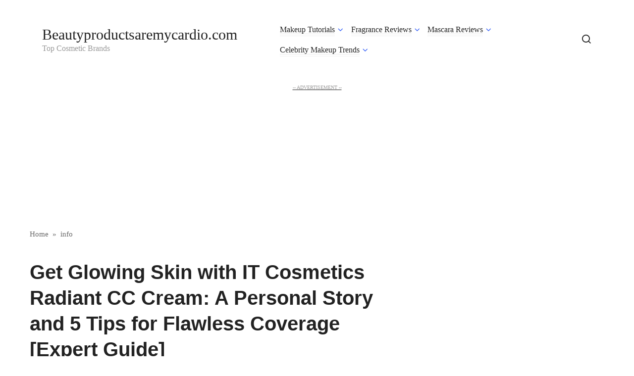

--- FILE ---
content_type: text/html; charset=UTF-8
request_url: https://beautyproductsaremycardio.com/get-glowing-skin-with-it-cosmetics-radiant-cc-cream-a-personal-story-and-5-tips-for-flawless-coverage-expert-guide/
body_size: 20686
content:
<!doctype html>
<html dir="ltr" lang="en-US" prefix="og: https://ogp.me/ns#">
<head>
	<meta charset="UTF-8">
	<meta name="viewport" content="width=device-width, initial-scale=1">
	<title>Get Glowing Skin with IT Cosmetics Radiant CC Cream: A Personal Story and 5 Tips for Flawless Coverage [Expert Guide] - Beautyproductsaremycardio.com (UPDATE 👍)</title>

		<!-- All in One SEO 4.5.0 - aioseo.com -->
		<meta name="description" content="What is it cosmetics radiant cc cream; It Cosmetics Radiant CC Cream is a color-correcting foundation that provides full coverage while also nourishing the skin. This multi-tasking product blends seamlessly into the skin, camouflaging imperfections and redness. It contains SPF 50+ to provide broad-spectrum sun protection The formula includes anti-aging ingredients like hydrolyzed collagen and" />
		<meta name="robots" content="max-image-preview:large" />
		<link rel="canonical" href="https://beautyproductsaremycardio.com/get-glowing-skin-with-it-cosmetics-radiant-cc-cream-a-personal-story-and-5-tips-for-flawless-coverage-expert-guide/" />
		<meta name="generator" content="All in One SEO (AIOSEO) 4.5.0" />
		<meta property="og:locale" content="en_US" />
		<meta property="og:site_name" content="Beautyproductsaremycardio.com - Top Cosmetic Brands" />
		<meta property="og:type" content="article" />
		<meta property="og:title" content="Get Glowing Skin with IT Cosmetics Radiant CC Cream: A Personal Story and 5 Tips for Flawless Coverage [Expert Guide] - Beautyproductsaremycardio.com (UPDATE 👍)" />
		<meta property="og:description" content="What is it cosmetics radiant cc cream; It Cosmetics Radiant CC Cream is a color-correcting foundation that provides full coverage while also nourishing the skin. This multi-tasking product blends seamlessly into the skin, camouflaging imperfections and redness. It contains SPF 50+ to provide broad-spectrum sun protection The formula includes anti-aging ingredients like hydrolyzed collagen and" />
		<meta property="og:url" content="https://beautyproductsaremycardio.com/get-glowing-skin-with-it-cosmetics-radiant-cc-cream-a-personal-story-and-5-tips-for-flawless-coverage-expert-guide/" />
		<meta property="article:published_time" content="2023-04-23T19:09:48+00:00" />
		<meta property="article:modified_time" content="2023-04-23T19:33:58+00:00" />
		<meta name="twitter:card" content="summary_large_image" />
		<meta name="twitter:title" content="Get Glowing Skin with IT Cosmetics Radiant CC Cream: A Personal Story and 5 Tips for Flawless Coverage [Expert Guide] - Beautyproductsaremycardio.com (UPDATE 👍)" />
		<meta name="twitter:description" content="What is it cosmetics radiant cc cream; It Cosmetics Radiant CC Cream is a color-correcting foundation that provides full coverage while also nourishing the skin. This multi-tasking product blends seamlessly into the skin, camouflaging imperfections and redness. It contains SPF 50+ to provide broad-spectrum sun protection The formula includes anti-aging ingredients like hydrolyzed collagen and" />
		<!-- All in One SEO -->

<link rel="alternate" type="application/rss+xml" title="Beautyproductsaremycardio.com &raquo; Get Glowing Skin with IT Cosmetics Radiant CC Cream: A Personal Story and 5 Tips for Flawless Coverage [Expert Guide] Comments Feed" href="https://beautyproductsaremycardio.com/get-glowing-skin-with-it-cosmetics-radiant-cc-cream-a-personal-story-and-5-tips-for-flawless-coverage-expert-guide/feed/" />
<link rel="alternate" title="oEmbed (JSON)" type="application/json+oembed" href="https://beautyproductsaremycardio.com/wp-json/oembed/1.0/embed?url=https%3A%2F%2Fbeautyproductsaremycardio.com%2Fget-glowing-skin-with-it-cosmetics-radiant-cc-cream-a-personal-story-and-5-tips-for-flawless-coverage-expert-guide%2F" />
<link rel="alternate" title="oEmbed (XML)" type="text/xml+oembed" href="https://beautyproductsaremycardio.com/wp-json/oembed/1.0/embed?url=https%3A%2F%2Fbeautyproductsaremycardio.com%2Fget-glowing-skin-with-it-cosmetics-radiant-cc-cream-a-personal-story-and-5-tips-for-flawless-coverage-expert-guide%2F&#038;format=xml" />
<style id='wp-img-auto-sizes-contain-inline-css' type='text/css'>
img:is([sizes=auto i],[sizes^="auto," i]){contain-intrinsic-size:3000px 1500px}
/*# sourceURL=wp-img-auto-sizes-contain-inline-css */
</style>
<style id='classic-theme-styles-inline-css' type='text/css'>
/*! This file is auto-generated */
.wp-block-button__link{color:#fff;background-color:#32373c;border-radius:9999px;box-shadow:none;text-decoration:none;padding:calc(.667em + 2px) calc(1.333em + 2px);font-size:1.125em}.wp-block-file__button{background:#32373c;color:#fff;text-decoration:none}
/*# sourceURL=/wp-includes/css/classic-themes.min.css */
</style>
<link rel='stylesheet' id='contact-form-7-css' href='https://beautyproductsaremycardio.com/wp-content/plugins/contact-form-7/includes/css/styles.css?ver=5.8.2'  media='all' />
<link rel='stylesheet' id='journalx-style-cleared-css' href='https://beautyproductsaremycardio.com/wp-content/plugins/optimify/assets/css/journalx-cleared.min.css?ver=1.0.0'  media='all' />
<script type="text/javascript" src="https://beautyproductsaremycardio.com/wp-includes/js/jquery/jquery.min.js?ver=3.7.1" id="jquery-core-js"></script>
<link rel="https://api.w.org/" href="https://beautyproductsaremycardio.com/wp-json/" /><link rel="alternate" title="JSON" type="application/json" href="https://beautyproductsaremycardio.com/wp-json/wp/v2/posts/11005" /><link rel="EditURI" type="application/rsd+xml" title="RSD" href="https://beautyproductsaremycardio.com/xmlrpc.php?rsd" />
<meta name="generator" content="WordPress 6.9" />
<link rel='shortlink' href='https://beautyproductsaremycardio.com/?p=11005' />
<!-- start Simple Custom CSS and JS -->
<script async src="https://pagead2.googlesyndication.com/pagead/js/adsbygoogle.js?client=ca-pub-2717231112691547" crossorigin="anonymous"></script><!-- end Simple Custom CSS and JS -->
<!-- start Simple Custom CSS and JS -->
<style type="text/css">
.main-container .adsbygoogle-wrapper:before, .adsbygoogle:before, .main-container div[data-google-query-id]:before,#td-outer-wrap .adsbygoogle-wrapper:before,#td-outer-wrap div[data-google-query-id]:before{
    content:"-- ADVERTISEMENT --";
    text-align:center;
    display:block;
    font-size:10px;
    color:#9c9b9b;
    line-height:10px;
    margin-top:2px;
    margin-bottom:4px;
    text-transform:uppercase;
	text-decoration:none !important;
}

div[data-google-query-id]{
    text-align:center
}
div.thecontent ins.adsbygoogle{
    display:block !important;
    margin:0 auto
}
.header-ad{
    padding-top:0px;
    margin-bottom:5px;
    margin-top:10px
}
body.home div#page.home-h2,body.category div#page.home-h2{
    margin-top:10px
}
body.home aside#sidebar div[data-google-query-id],body.category aside#sidebar div[data-google-query-id]{
    margin-left:-22px;
    width:370px
}
body.post aside#sidebar div[data-google-query-id]{
    margin-left:-22px;
    width:344px
}
body.post aside#sidebar ins.adsbygoogle{
    min-width:344px;
    margin-left:-22px;
    text-align:center
}
@media only screen and (max-width: 767px){
    body.home aside#sidebar div[data-google-query-id],body.category aside#sidebar div[data-google-query-id]{
        margin-left:-14px;
        width:360px
    }
}
@media only screen and (min-width: 768px) and (max-width: 1024px){
    body.home aside#sidebar div[data-google-query-id],body.category aside#sidebar div[data-google-query-id]{
        width:calc(100% + 22%)
    }
}
body.error404 ins.adsbygoogle{
    display:none !important
}
body.error404 div[id^='div-gpt-ad-'],body.error404 div[data-google-query-id]{
    display:none !important
}
 </style>
<!-- end Simple Custom CSS and JS -->
<script type="application/ld+json">{
                                        "@context": "https://schema.org",
                                        "@type": "HowTo",
                                        "name": "Step by Step: How to Apply It Cosmetics Radiant CC Cream for a Flawless Finish",
                                        "description": "It Cosmetics Radiant CC Cream is a color-correcting foundation that provides full coverage while also nourishing the skin. This multi-tasking product blends seamlessly into the skin, camouflaging imperfections and redness.",
                                        "tool": "Basic tools, consumables",
                                        "supply": "Willingness to work, willpower, tools",
                                        "totalTime": "PT5M",
                                        "step": [{
                                            "@type": "HowToStep",
                                            "name": "Step 1: Prep Your Skin",
                                            "text": "Before applying It Cosmetics Radiant CC Cream or any other kind of foundation, make sure to prep your skin properly. You should start by cleansing and moisturizing your face thoroughly. This will ensure that your skin is free from excess oils and dead skin cells, making it easier for the CC cream to blend into your skin seamlessly.",
                                            "image": "https://beautyproductsaremycardio.com/wp-content/uploads/2023/04/tamlier_unsplash_Get-Glowing-Skin-with-IT-Cosmetics-Radiant-CC-Cream-3A-A-Personal-Story-and-5-Tips-for-Flawless-Coverage--5BExpert-Guide-5D_1682277996.webp",
                                            "url": "https://beautyproductsaremycardio.com/get-glowing-skin-with-it-cosmetics-radiant-cc-cream-a-personal-story-and-5-tips-for-flawless-coverage-expert-guide#step-1-prep-your-skin"
                                        },{
                                            "@type": "HowToStep",
                                            "name": "Step 2: Choose The Right Shade",
                                            "text": "Selecting the perfect shade can feel like an overwhelming task but with It cosmetics radiant creme they have simplified things for us! They offer shades suitable for all complexions ranging from fair light through deep dark; there are even options available reflecting cool rosy undertones and warm yellow ones too - no more struggling!",
                                            "image": "https://beautyproductsaremycardio.com/wp-content/uploads/2023/04/tamlier_unsplash_Get-Glowing-Skin-with-IT-Cosmetics-Radiant-CC-Cream-3A-A-Personal-Story-and-5-Tips-for-Flawless-Coverage--5BExpert-Guide-5D_1682277996.webp",
                                            "url": "https://beautyproductsaremycardio.com/get-glowing-skin-with-it-cosmetics-radiant-cc-cream-a-personal-story-and-5-tips-for-flawless-coverage-expert-guide#step-2-choose-the-right-shade"
                                        },{
                                            "@type": "HowToStep",
                                            "name": "Step 3: Apply The Product",
                                            "text": "Now that you have prepared your skin and chosen the correct shade of It cosmetics cc radiance cream , Use a dime-sized amount of product onto clean fingers or dab directly onto cheeks nose forehead chin as desired after shaking well . Then gently smooth over entire face using circular motions until completely blended",
                                            "image": "https://beautyproductsaremycardio.com/wp-content/uploads/2023/04/tamlier_unsplash_Get-Glowing-Skin-with-IT-Cosmetics-Radiant-CC-Cream-3A-A-Personal-Story-and-5-Tips-for-Flawless-Coverage--5BExpert-Guide-5D_1682277996.webp",
                                            "url": "https://beautyproductsaremycardio.com/get-glowing-skin-with-it-cosmetics-radiant-cc-cream-a-personal-story-and-5-tips-for-flawless-coverage-expert-guide#step-3-apply-the-product"
                                        },{
                                            "@type": "HowToStep",
                                            "name": "Step 4: Build up Coverage where Required.",
                                            "text": "If required build up coverage in regions where blemishes appear darker such as under-eye area around breakouts or hyperpigmented patches till full coverage is achieved without looking patchy.",
                                            "image": "https://beautyproductsaremycardio.com/wp-content/uploads/2023/04/tamlier_unsplash_Get-Glowing-Skin-with-IT-Cosmetics-Radiant-CC-Cream-3A-A-Personal-Story-and-5-Tips-for-Flawless-Coverage--5BExpert-Guide-5D_1682277996.webp",
                                            "url": "https://beautyproductsaremycardio.com/get-glowing-skin-with-it-cosmetics-radiant-cc-cream-a-personal-story-and-5-tips-for-flawless-coverage-expert-guide#step-4-build-up-coverage-where-required"
                                        },{
                                            "@type": "HowToStep",
                                            "name": "Step 5: Set The Cream",
                                            "text": "To extend the wear of It Cosmetics Radiant CC Cream, apply setting powder over the top this will keep it in place even under sunny weather and hot temperature.",
                                            "image": "https://beautyproductsaremycardio.com/wp-content/uploads/2023/04/tamlier_unsplash_Get-Glowing-Skin-with-IT-Cosmetics-Radiant-CC-Cream-3A-A-Personal-Story-and-5-Tips-for-Flawless-Coverage--5BExpert-Guide-5D_1682277996.webp",
                                            "url": "https://beautyproductsaremycardio.com/get-glowing-skin-with-it-cosmetics-radiant-cc-cream-a-personal-story-and-5-tips-for-flawless-coverage-expert-guide#step-5-set-the-cream"
                                        }]
                                        }
                                    </script><script type="application/ld+json">{
                                        "@context": "https://schema.org",
                                        "@type": "FAQPage",
                                        "name": "It Cosmetics Radiant CC Cream: Frequently Asked Questions Answered",
                                        "description": "It Cosmetics Radiant CC Cream is a color-correcting foundation that provides full coverage while also nourishing the skin. This multi-tasking product blends seamlessly into the skin, camouflaging imperfections and redness.",
                                        "mainEntity": [{
                                            "@type": "Question",
                                            "name": "1) What does 'CC' stand for?",
                                            "acceptedAnswer": {
                                                "@type": "Answer",
                                                "text": "‘CC’ stands for color correcting. The pigment technology used by IT Cosmetics is designed specifically to even out your skin tone while still providing great buildable coverage"
                                            }
                                        },{
                                            "@type": "Question",
                                            "name": "2) Can I skip moisturizer if I use CC cream?",
                                            "acceptedAnswer": {
                                                "@type": "Answer",
                                                "text": "The answer is yes-and-no; although IT cosmetics developed their formula using hydrating ingredients like hyaluronic acid and niacinamide (Vitamin B3), applying sunscreen after application will protect you further from UV radiation which causes aging effect on skin."
                                            }
                                        },{
                                            "@type": "Question",
                                            "name": "3) Does It Cosmetics Radiant CC cream really provide full coverage?",
                                            "acceptedAnswer": {
                                                "@type": "Answer",
                                                "text": "Yes! This miracle product lives up to its promises as it provides complete coverage without feeling heavy or cakey on your skin."
                                            }
                                        },{
                                            "@type": "Question",
                                            "name": "4) Is this CC Cream suitable for oily/allergic/sensitive skins?",
                                            "acceptedAnswer": {
                                                "@type": "Answer",
                                                "text": "Yes, It Cosmetics has formulated their shades based around undertones meaning there’s a shade in each category perfect for every complexion regardless of extra sensitive/ allergic/oily conditions."
                                            }
                                        },{
                                            "@type": "Question",
                                            "name": "5) What kind of finish should I expect from It Cosmetics Radiant CC Cream?",
                                            "acceptedAnswer": {
                                                "@type": "Answer",
                                                "text": "This radiant transformation tends towards glowing dewiness allowing natural light settings or something more muted dependent upon environmental factors whilst steering clear away from pesky flatness synonymous with older age ranges leaving behind an illuminated youthful look at any age group!"
                                            }
                                        },{
                                            "@type": "Question",
                                            "name": "6) How do I pick the right shade match?",
                                            "acceptedAnswer": {
                                                "@type": "Answer",
                                                "text": "IT Cosmetics recommends choosing your shade based on the undertones and warmth or coolness of your complexion rather than a one size fits all approach. Foundation must blend well without hinting towards another area like neck/chest."
                                            }
                                        },{
                                            "@type": "Question",
                                            "name": "7) Is IT cosmetics Radiant CC Cream long-lasting?",
                                            "acceptedAnswer": {
                                                "@type": "Answer",
                                                "text": "Definitely! It can last for up to 12 hours, so you have plenty of time in between meetings or at events without needing touch ups."
                                            }
                                        },{
                                            "@type": "Question",
                                            "name": "8) Can I use it alone or will I need more makeup products additional to the CC cream?",
                                            "acceptedAnswer": {
                                                "@type": "Answer",
                                                "text": "It's subjective but yes, defiantly you could if desired although additional contour/highlighter/blush application is always likely so consistent repair work depends ultimately on personal preference/tastes/look goals"
                                            }
                                        }]
                                        }
                                    </script><link rel="preload" href="https://beautyproductsaremycardio.com/wp-content/themes/journalx/assets/fonts/icomoon.ttf" as="font" crossorigin><link rel="icon" href="https://beautyproductsaremycardio.com/wp-content/uploads/2023/03/cropped-beautyproductsaremycardio-150x150.webp" sizes="32x32" />
<link rel="icon" href="https://beautyproductsaremycardio.com/wp-content/uploads/2023/03/cropped-beautyproductsaremycardio-300x300.webp" sizes="192x192" />
<link rel="apple-touch-icon" href="https://beautyproductsaremycardio.com/wp-content/uploads/2023/03/cropped-beautyproductsaremycardio-300x300.webp" />
<meta name="msapplication-TileImage" content="https://beautyproductsaremycardio.com/wp-content/uploads/2023/03/cropped-beautyproductsaremycardio-300x300.webp" />
    <style id='wp-block-categories-inline-css' type='text/css'>
.wp-block-categories{box-sizing:border-box}.wp-block-categories.alignleft{margin-right:2em}.wp-block-categories.alignright{margin-left:2em}.wp-block-categories.wp-block-categories-dropdown.aligncenter{text-align:center}.wp-block-categories .wp-block-categories__label{display:block;width:100%}
/*# sourceURL=https://beautyproductsaremycardio.com/wp-includes/blocks/categories/style.min.css */
</style>
<style id='wp-block-heading-inline-css' type='text/css'>
h1:where(.wp-block-heading).has-background,h2:where(.wp-block-heading).has-background,h3:where(.wp-block-heading).has-background,h4:where(.wp-block-heading).has-background,h5:where(.wp-block-heading).has-background,h6:where(.wp-block-heading).has-background{padding:1.25em 2.375em}h1.has-text-align-left[style*=writing-mode]:where([style*=vertical-lr]),h1.has-text-align-right[style*=writing-mode]:where([style*=vertical-rl]),h2.has-text-align-left[style*=writing-mode]:where([style*=vertical-lr]),h2.has-text-align-right[style*=writing-mode]:where([style*=vertical-rl]),h3.has-text-align-left[style*=writing-mode]:where([style*=vertical-lr]),h3.has-text-align-right[style*=writing-mode]:where([style*=vertical-rl]),h4.has-text-align-left[style*=writing-mode]:where([style*=vertical-lr]),h4.has-text-align-right[style*=writing-mode]:where([style*=vertical-rl]),h5.has-text-align-left[style*=writing-mode]:where([style*=vertical-lr]),h5.has-text-align-right[style*=writing-mode]:where([style*=vertical-rl]),h6.has-text-align-left[style*=writing-mode]:where([style*=vertical-lr]),h6.has-text-align-right[style*=writing-mode]:where([style*=vertical-rl]){rotate:180deg}
/*# sourceURL=https://beautyproductsaremycardio.com/wp-includes/blocks/heading/style.min.css */
</style>
<style id='wp-block-latest-posts-inline-css' type='text/css'>
.wp-block-latest-posts{box-sizing:border-box}.wp-block-latest-posts.alignleft{margin-right:2em}.wp-block-latest-posts.alignright{margin-left:2em}.wp-block-latest-posts.wp-block-latest-posts__list{list-style:none}.wp-block-latest-posts.wp-block-latest-posts__list li{clear:both;overflow-wrap:break-word}.wp-block-latest-posts.is-grid{display:flex;flex-wrap:wrap}.wp-block-latest-posts.is-grid li{margin:0 1.25em 1.25em 0;width:100%}@media (min-width:600px){.wp-block-latest-posts.columns-2 li{width:calc(50% - .625em)}.wp-block-latest-posts.columns-2 li:nth-child(2n){margin-right:0}.wp-block-latest-posts.columns-3 li{width:calc(33.33333% - .83333em)}.wp-block-latest-posts.columns-3 li:nth-child(3n){margin-right:0}.wp-block-latest-posts.columns-4 li{width:calc(25% - .9375em)}.wp-block-latest-posts.columns-4 li:nth-child(4n){margin-right:0}.wp-block-latest-posts.columns-5 li{width:calc(20% - 1em)}.wp-block-latest-posts.columns-5 li:nth-child(5n){margin-right:0}.wp-block-latest-posts.columns-6 li{width:calc(16.66667% - 1.04167em)}.wp-block-latest-posts.columns-6 li:nth-child(6n){margin-right:0}}:root :where(.wp-block-latest-posts.is-grid){padding:0}:root :where(.wp-block-latest-posts.wp-block-latest-posts__list){padding-left:0}.wp-block-latest-posts__post-author,.wp-block-latest-posts__post-date{display:block;font-size:.8125em}.wp-block-latest-posts__post-excerpt,.wp-block-latest-posts__post-full-content{margin-bottom:1em;margin-top:.5em}.wp-block-latest-posts__featured-image a{display:inline-block}.wp-block-latest-posts__featured-image img{height:auto;max-width:100%;width:auto}.wp-block-latest-posts__featured-image.alignleft{float:left;margin-right:1em}.wp-block-latest-posts__featured-image.alignright{float:right;margin-left:1em}.wp-block-latest-posts__featured-image.aligncenter{margin-bottom:1em;text-align:center}
/*# sourceURL=https://beautyproductsaremycardio.com/wp-includes/blocks/latest-posts/style.min.css */
</style>
<style id='wp-block-search-inline-css' type='text/css'>
.wp-block-search__button{margin-left:10px;word-break:normal}.wp-block-search__button.has-icon{line-height:0}.wp-block-search__button svg{height:1.25em;min-height:24px;min-width:24px;width:1.25em;fill:currentColor;vertical-align:text-bottom}:where(.wp-block-search__button){border:1px solid #ccc;padding:6px 10px}.wp-block-search__inside-wrapper{display:flex;flex:auto;flex-wrap:nowrap;max-width:100%}.wp-block-search__label{width:100%}.wp-block-search.wp-block-search__button-only .wp-block-search__button{box-sizing:border-box;display:flex;flex-shrink:0;justify-content:center;margin-left:0;max-width:100%}.wp-block-search.wp-block-search__button-only .wp-block-search__inside-wrapper{min-width:0!important;transition-property:width}.wp-block-search.wp-block-search__button-only .wp-block-search__input{flex-basis:100%;transition-duration:.3s}.wp-block-search.wp-block-search__button-only.wp-block-search__searchfield-hidden,.wp-block-search.wp-block-search__button-only.wp-block-search__searchfield-hidden .wp-block-search__inside-wrapper{overflow:hidden}.wp-block-search.wp-block-search__button-only.wp-block-search__searchfield-hidden .wp-block-search__input{border-left-width:0!important;border-right-width:0!important;flex-basis:0;flex-grow:0;margin:0;min-width:0!important;padding-left:0!important;padding-right:0!important;width:0!important}:where(.wp-block-search__input){appearance:none;border:1px solid #949494;flex-grow:1;font-family:inherit;font-size:inherit;font-style:inherit;font-weight:inherit;letter-spacing:inherit;line-height:inherit;margin-left:0;margin-right:0;min-width:3rem;padding:8px;text-decoration:unset!important;text-transform:inherit}:where(.wp-block-search__button-inside .wp-block-search__inside-wrapper){background-color:#fff;border:1px solid #949494;box-sizing:border-box;padding:4px}:where(.wp-block-search__button-inside .wp-block-search__inside-wrapper) .wp-block-search__input{border:none;border-radius:0;padding:0 4px}:where(.wp-block-search__button-inside .wp-block-search__inside-wrapper) .wp-block-search__input:focus{outline:none}:where(.wp-block-search__button-inside .wp-block-search__inside-wrapper) :where(.wp-block-search__button){padding:4px 8px}.wp-block-search.aligncenter .wp-block-search__inside-wrapper{margin:auto}.wp-block[data-align=right] .wp-block-search.wp-block-search__button-only .wp-block-search__inside-wrapper{float:right}
/*# sourceURL=https://beautyproductsaremycardio.com/wp-includes/blocks/search/style.min.css */
</style>
<style id='wp-block-group-inline-css' type='text/css'>
.wp-block-group{box-sizing:border-box}:where(.wp-block-group.wp-block-group-is-layout-constrained){position:relative}
/*# sourceURL=https://beautyproductsaremycardio.com/wp-includes/blocks/group/style.min.css */
</style>
<style id='global-styles-inline-css' type='text/css'>
:root{--wp--preset--aspect-ratio--square: 1;--wp--preset--aspect-ratio--4-3: 4/3;--wp--preset--aspect-ratio--3-4: 3/4;--wp--preset--aspect-ratio--3-2: 3/2;--wp--preset--aspect-ratio--2-3: 2/3;--wp--preset--aspect-ratio--16-9: 16/9;--wp--preset--aspect-ratio--9-16: 9/16;--wp--preset--color--black: #000000;--wp--preset--color--cyan-bluish-gray: #abb8c3;--wp--preset--color--white: #ffffff;--wp--preset--color--pale-pink: #f78da7;--wp--preset--color--vivid-red: #cf2e2e;--wp--preset--color--luminous-vivid-orange: #ff6900;--wp--preset--color--luminous-vivid-amber: #fcb900;--wp--preset--color--light-green-cyan: #7bdcb5;--wp--preset--color--vivid-green-cyan: #00d084;--wp--preset--color--pale-cyan-blue: #8ed1fc;--wp--preset--color--vivid-cyan-blue: #0693e3;--wp--preset--color--vivid-purple: #9b51e0;--wp--preset--gradient--vivid-cyan-blue-to-vivid-purple: linear-gradient(135deg,rgb(6,147,227) 0%,rgb(155,81,224) 100%);--wp--preset--gradient--light-green-cyan-to-vivid-green-cyan: linear-gradient(135deg,rgb(122,220,180) 0%,rgb(0,208,130) 100%);--wp--preset--gradient--luminous-vivid-amber-to-luminous-vivid-orange: linear-gradient(135deg,rgb(252,185,0) 0%,rgb(255,105,0) 100%);--wp--preset--gradient--luminous-vivid-orange-to-vivid-red: linear-gradient(135deg,rgb(255,105,0) 0%,rgb(207,46,46) 100%);--wp--preset--gradient--very-light-gray-to-cyan-bluish-gray: linear-gradient(135deg,rgb(238,238,238) 0%,rgb(169,184,195) 100%);--wp--preset--gradient--cool-to-warm-spectrum: linear-gradient(135deg,rgb(74,234,220) 0%,rgb(151,120,209) 20%,rgb(207,42,186) 40%,rgb(238,44,130) 60%,rgb(251,105,98) 80%,rgb(254,248,76) 100%);--wp--preset--gradient--blush-light-purple: linear-gradient(135deg,rgb(255,206,236) 0%,rgb(152,150,240) 100%);--wp--preset--gradient--blush-bordeaux: linear-gradient(135deg,rgb(254,205,165) 0%,rgb(254,45,45) 50%,rgb(107,0,62) 100%);--wp--preset--gradient--luminous-dusk: linear-gradient(135deg,rgb(255,203,112) 0%,rgb(199,81,192) 50%,rgb(65,88,208) 100%);--wp--preset--gradient--pale-ocean: linear-gradient(135deg,rgb(255,245,203) 0%,rgb(182,227,212) 50%,rgb(51,167,181) 100%);--wp--preset--gradient--electric-grass: linear-gradient(135deg,rgb(202,248,128) 0%,rgb(113,206,126) 100%);--wp--preset--gradient--midnight: linear-gradient(135deg,rgb(2,3,129) 0%,rgb(40,116,252) 100%);--wp--preset--font-size--small: 13px;--wp--preset--font-size--medium: 20px;--wp--preset--font-size--large: 36px;--wp--preset--font-size--x-large: 42px;--wp--preset--spacing--20: 0.44rem;--wp--preset--spacing--30: 0.67rem;--wp--preset--spacing--40: 1rem;--wp--preset--spacing--50: 1.5rem;--wp--preset--spacing--60: 2.25rem;--wp--preset--spacing--70: 3.38rem;--wp--preset--spacing--80: 5.06rem;--wp--preset--shadow--natural: 6px 6px 9px rgba(0, 0, 0, 0.2);--wp--preset--shadow--deep: 12px 12px 50px rgba(0, 0, 0, 0.4);--wp--preset--shadow--sharp: 6px 6px 0px rgba(0, 0, 0, 0.2);--wp--preset--shadow--outlined: 6px 6px 0px -3px rgb(255, 255, 255), 6px 6px rgb(0, 0, 0);--wp--preset--shadow--crisp: 6px 6px 0px rgb(0, 0, 0);}:where(.is-layout-flex){gap: 0.5em;}:where(.is-layout-grid){gap: 0.5em;}body .is-layout-flex{display: flex;}.is-layout-flex{flex-wrap: wrap;align-items: center;}.is-layout-flex > :is(*, div){margin: 0;}body .is-layout-grid{display: grid;}.is-layout-grid > :is(*, div){margin: 0;}:where(.wp-block-columns.is-layout-flex){gap: 2em;}:where(.wp-block-columns.is-layout-grid){gap: 2em;}:where(.wp-block-post-template.is-layout-flex){gap: 1.25em;}:where(.wp-block-post-template.is-layout-grid){gap: 1.25em;}.has-black-color{color: var(--wp--preset--color--black) !important;}.has-cyan-bluish-gray-color{color: var(--wp--preset--color--cyan-bluish-gray) !important;}.has-white-color{color: var(--wp--preset--color--white) !important;}.has-pale-pink-color{color: var(--wp--preset--color--pale-pink) !important;}.has-vivid-red-color{color: var(--wp--preset--color--vivid-red) !important;}.has-luminous-vivid-orange-color{color: var(--wp--preset--color--luminous-vivid-orange) !important;}.has-luminous-vivid-amber-color{color: var(--wp--preset--color--luminous-vivid-amber) !important;}.has-light-green-cyan-color{color: var(--wp--preset--color--light-green-cyan) !important;}.has-vivid-green-cyan-color{color: var(--wp--preset--color--vivid-green-cyan) !important;}.has-pale-cyan-blue-color{color: var(--wp--preset--color--pale-cyan-blue) !important;}.has-vivid-cyan-blue-color{color: var(--wp--preset--color--vivid-cyan-blue) !important;}.has-vivid-purple-color{color: var(--wp--preset--color--vivid-purple) !important;}.has-black-background-color{background-color: var(--wp--preset--color--black) !important;}.has-cyan-bluish-gray-background-color{background-color: var(--wp--preset--color--cyan-bluish-gray) !important;}.has-white-background-color{background-color: var(--wp--preset--color--white) !important;}.has-pale-pink-background-color{background-color: var(--wp--preset--color--pale-pink) !important;}.has-vivid-red-background-color{background-color: var(--wp--preset--color--vivid-red) !important;}.has-luminous-vivid-orange-background-color{background-color: var(--wp--preset--color--luminous-vivid-orange) !important;}.has-luminous-vivid-amber-background-color{background-color: var(--wp--preset--color--luminous-vivid-amber) !important;}.has-light-green-cyan-background-color{background-color: var(--wp--preset--color--light-green-cyan) !important;}.has-vivid-green-cyan-background-color{background-color: var(--wp--preset--color--vivid-green-cyan) !important;}.has-pale-cyan-blue-background-color{background-color: var(--wp--preset--color--pale-cyan-blue) !important;}.has-vivid-cyan-blue-background-color{background-color: var(--wp--preset--color--vivid-cyan-blue) !important;}.has-vivid-purple-background-color{background-color: var(--wp--preset--color--vivid-purple) !important;}.has-black-border-color{border-color: var(--wp--preset--color--black) !important;}.has-cyan-bluish-gray-border-color{border-color: var(--wp--preset--color--cyan-bluish-gray) !important;}.has-white-border-color{border-color: var(--wp--preset--color--white) !important;}.has-pale-pink-border-color{border-color: var(--wp--preset--color--pale-pink) !important;}.has-vivid-red-border-color{border-color: var(--wp--preset--color--vivid-red) !important;}.has-luminous-vivid-orange-border-color{border-color: var(--wp--preset--color--luminous-vivid-orange) !important;}.has-luminous-vivid-amber-border-color{border-color: var(--wp--preset--color--luminous-vivid-amber) !important;}.has-light-green-cyan-border-color{border-color: var(--wp--preset--color--light-green-cyan) !important;}.has-vivid-green-cyan-border-color{border-color: var(--wp--preset--color--vivid-green-cyan) !important;}.has-pale-cyan-blue-border-color{border-color: var(--wp--preset--color--pale-cyan-blue) !important;}.has-vivid-cyan-blue-border-color{border-color: var(--wp--preset--color--vivid-cyan-blue) !important;}.has-vivid-purple-border-color{border-color: var(--wp--preset--color--vivid-purple) !important;}.has-vivid-cyan-blue-to-vivid-purple-gradient-background{background: var(--wp--preset--gradient--vivid-cyan-blue-to-vivid-purple) !important;}.has-light-green-cyan-to-vivid-green-cyan-gradient-background{background: var(--wp--preset--gradient--light-green-cyan-to-vivid-green-cyan) !important;}.has-luminous-vivid-amber-to-luminous-vivid-orange-gradient-background{background: var(--wp--preset--gradient--luminous-vivid-amber-to-luminous-vivid-orange) !important;}.has-luminous-vivid-orange-to-vivid-red-gradient-background{background: var(--wp--preset--gradient--luminous-vivid-orange-to-vivid-red) !important;}.has-very-light-gray-to-cyan-bluish-gray-gradient-background{background: var(--wp--preset--gradient--very-light-gray-to-cyan-bluish-gray) !important;}.has-cool-to-warm-spectrum-gradient-background{background: var(--wp--preset--gradient--cool-to-warm-spectrum) !important;}.has-blush-light-purple-gradient-background{background: var(--wp--preset--gradient--blush-light-purple) !important;}.has-blush-bordeaux-gradient-background{background: var(--wp--preset--gradient--blush-bordeaux) !important;}.has-luminous-dusk-gradient-background{background: var(--wp--preset--gradient--luminous-dusk) !important;}.has-pale-ocean-gradient-background{background: var(--wp--preset--gradient--pale-ocean) !important;}.has-electric-grass-gradient-background{background: var(--wp--preset--gradient--electric-grass) !important;}.has-midnight-gradient-background{background: var(--wp--preset--gradient--midnight) !important;}.has-small-font-size{font-size: var(--wp--preset--font-size--small) !important;}.has-medium-font-size{font-size: var(--wp--preset--font-size--medium) !important;}.has-large-font-size{font-size: var(--wp--preset--font-size--large) !important;}.has-x-large-font-size{font-size: var(--wp--preset--font-size--x-large) !important;}
/*# sourceURL=global-styles-inline-css */
</style>
</head>

<body class="wp-singular post-template-default single single-post postid-11005 single-format-standard wp-theme-journalx ">



<div id="page" class="site">
	<a class="skip-link screen-reader-text" href="#content">Skip to content</a>

    

<header id="masthead" class="site-header" itemscope itemtype="http://schema.org/WPHeader">
    <div class="site-header-inner fixed">

        <div class="humburger js-humburger"><span></span><span></span><span></span></div>

        
<div class="site-branding">

    <div class="site-branding__body"><div class="site-title"><a href="https://beautyproductsaremycardio.com/">Beautyproductsaremycardio.com</a></div><p class="site-description">Top Cosmetic Brands</p></div>
</div><!-- .site-branding -->

        
        
                    <nav id="site-navigation" class="main-navigation">
                <div class="menu-menu-2-container"><ul id="primary-menu" class="menu"><li id="menu-item-1543" class="menu-item menu-item-type-taxonomy menu-item-object-category menu-item-has-children menu-item-1543"><a href="https://beautyproductsaremycardio.com/category/makeup-tutorials/">Makeup Tutorials</a>
<ul class="sub-menu">
	<li id="menu-item-1544" class="menu-item menu-item-type-taxonomy menu-item-object-category menu-item-1544"><a href="https://beautyproductsaremycardio.com/category/makeup-remover-solutions/">Makeup Remover Solutions</a></li>
</ul>
</li>
<li id="menu-item-1545" class="menu-item menu-item-type-taxonomy menu-item-object-category menu-item-has-children menu-item-1545"><a href="https://beautyproductsaremycardio.com/category/fragrance-reviews/">Fragrance Reviews</a>
<ul class="sub-menu">
	<li id="menu-item-1546" class="menu-item menu-item-type-taxonomy menu-item-object-category menu-item-has-children menu-item-1546"><a href="https://beautyproductsaremycardio.com/category/top-cosmetic-brands/">Top Cosmetic Brands</a>
	<ul class="sub-menu">
		<li id="menu-item-1547" class="menu-item menu-item-type-taxonomy menu-item-object-category menu-item-1547"><a href="https://beautyproductsaremycardio.com/category/cruelty-free-cosmetics/">Cruelty Free Cosmetics</a></li>
	</ul>
</li>
</ul>
</li>
<li id="menu-item-1548" class="menu-item menu-item-type-taxonomy menu-item-object-category menu-item-has-children menu-item-1548"><a href="https://beautyproductsaremycardio.com/category/mascara-reviews/">Mascara Reviews</a>
<ul class="sub-menu">
	<li id="menu-item-1549" class="menu-item menu-item-type-taxonomy menu-item-object-category menu-item-1549"><a href="https://beautyproductsaremycardio.com/category/makeup-brushes-and-tools/">Makeup Brushes and Tools</a></li>
</ul>
</li>
<li id="menu-item-1550" class="menu-item menu-item-type-taxonomy menu-item-object-category menu-item-has-children menu-item-1550"><a href="https://beautyproductsaremycardio.com/category/celebrity-makeup-trends/">Celebrity Makeup Trends</a>
<ul class="sub-menu">
	<li id="menu-item-1551" class="menu-item menu-item-type-taxonomy menu-item-object-category menu-item-1551"><a href="https://beautyproductsaremycardio.com/category/professional-makeup-advice/">Professional Makeup Advice</a></li>
</ul>
</li>
</ul></div>            </nav><!-- #site-navigation -->
        
        
                    <div class="header-search">
                <span class="search-icon js-search-icon"></span>
            </div>
        
    </div>
</header><!-- #masthead -->


    <div class="mobile-menu-placeholder js-mobile-menu-placeholder"></div>

    <div class="search-screen js-search-screen">
        
<form role="search" method="get" class="search-form" action="https://beautyproductsaremycardio.com/">
    <label>
        <span class="screen-reader-text">Search for:</span>
        <input type="search" class="search-field" placeholder="Search …" value="" name="s">
    </label>
    <button type="submit" class="search-submit"></button>
</form>    </div>

    
    
	<div id="content" class="site-content">

	<div id="primary" class="content-area" itemscope itemtype="http://schema.org/Article">
		<main id="main" class="site-main">

            <div class="breadcrumb" itemscope itemtype="http://schema.org/BreadcrumbList"><span class="breadcrumb-item" itemprop="itemListElement" itemscope itemtype="http://schema.org/ListItem"><a href="https://beautyproductsaremycardio.com/" itemprop="item"><span itemprop="name">Home</span></a><meta itemprop="position" content="0"></span> <span class="breadcrumb-separator">»</span> <span class="breadcrumb-item" itemprop="itemListElement" itemscope itemtype="http://schema.org/ListItem"><a href="https://beautyproductsaremycardio.com/category/info/" itemprop="item"><span itemprop="name">info</span></a><meta itemprop="position" content="1"></span></div>
            
<article id="post-11005" data-post-id="11005" class="article-wrap js-post-container post-11005 post type-post status-publish format-standard has-post-thumbnail  category-info">
    
	<header class="entry-header">
		
                    <div class="entry-meta">
                            </div><!-- .entry-meta -->
        
                                <h1 class="entry-title" itemprop="headline">Get Glowing Skin with IT Cosmetics Radiant CC Cream: A Personal Story and 5 Tips for Flawless Coverage [Expert Guide]</h1>
                    	</header><!-- .entry-header -->

    
        <div class="post-thumbnail">
        <img src='[data-uri]' data-src='https://beautyproductsaremycardio.com/wp-content/uploads/2023/04/tamlier_unsplash_Get-Glowing-Skin-with-IT-Cosmetics-Radiant-CC-Cream-3A-A-Personal-Story-and-5-Tips-for-Flawless-Coverage--5BExpert-Guide-5D_1682277996.webp' data-srcset='https://beautyproductsaremycardio.com/wp-content/uploads/2023/04/tamlier_unsplash_Get-Glowing-Skin-with-IT-Cosmetics-Radiant-CC-Cream-3A-A-Personal-Story-and-5-Tips-for-Flawless-Coverage--5BExpert-Guide-5D_1682277996.webp 870w, https://beautyproductsaremycardio.com/wp-content/uploads/2023/04/tamlier_unsplash_Get-Glowing-Skin-with-IT-Cosmetics-Radiant-CC-Cream-3A-A-Personal-Story-and-5-Tips-for-Flawless-Coverage--5BExpert-Guide-5D_1682277996-300x138.webp 300w, https://beautyproductsaremycardio.com/wp-content/uploads/2023/04/tamlier_unsplash_Get-Glowing-Skin-with-IT-Cosmetics-Radiant-CC-Cream-3A-A-Personal-Story-and-5-Tips-for-Flawless-Coverage--5BExpert-Guide-5D_1682277996-768x353.webp 768w' sizes='(max-width: 870px) 100vw, 870px' class='optimify-lazy-img' loading='lazy' alt='Get Glowing Skin with IT Cosmetics Radiant CC Cream: A Personal Story and 5 Tips for Flawless Coverage [Expert Guide]' width='870' height='400' />    </div><!-- .post-thumbnail -->
    
    
	<div class="entry-content js-entry-content" itemprop="articleBody">
		<h2>What is it cosmetics radiant cc cream;</h2>
<p>It Cosmetics Radiant CC Cream is a color-correcting foundation that provides full coverage while also nourishing the skin. This multi-tasking product blends seamlessly into the skin, camouflaging imperfections and redness.</p>
<ul>
<li>It contains SPF 50+ to provide broad-spectrum sun protection</li>
<li>The formula includes anti-aging ingredients like hydrolyzed collagen and peptides to improve skin texture over time</li>
<li>The cream works on all skin types, including sensitive skin, because it&#8217;s free of parabens and sulfates.</li>
</ul>
<h2>Step by Step: How to Apply It Cosmetics Radiant CC Cream for a Flawless Finish<br />
</h2>
<p>When it comes to achieving a flawless complexion, the right foundation is key. And if you&#8217;re someone who&#8217;s always on the lookout for <a href="https://beautyproductsaremycardio.com/blushing-beauty-why-milanis-best-selling-blush-is-a-must-have-in-your-makeup-bag/">makeup products that can give you a beautiful,</a> natural glow while hiding imperfections at the same time, then It Cosmetics Radiant CC Cream might just be what you need in your beauty arsenal.</p>
<p>Here’s how to apply this <a href="https://beautyproductsaremycardio.com/countdown-to-beauty-unwrap-the-magic-of-cosmetic-advent-calendars-a-guide-to-the-best-products-and-deals/">magical product</a> step-by-step:</p>
<p><span id="step-1-prep-your-skin">Step 1: Prep Your Skin</span><br />
Before applying It Cosmetics Radiant CC Cream or any other kind of foundation, make sure to prep your skin properly. You should start by cleansing and moisturizing your face thoroughly. This will ensure that your skin is free from excess oils and dead skin cells, making it easier for the CC <a href="https://beautyproductsaremycardio.com/transform-your-skin-with-it-cosmetics-color-correcting-full-coverage-cream-a-personal-story-and-expert-tips-2021-stats-and-solutions/">cream to blend into your skin</a> seamlessly.</p>
<p><span id="step-2-choose-the-right-shade">Step 2: Choose The Right Shade</span><br />
Selecting the perfect shade can feel like an overwhelming task but with It cosmetics radiant creme they have simplified things for us! They offer shades suitable for all complexions ranging from <a href="https://beautyproductsaremycardio.com/get-flawless-skin-with-it-cosmetics-fair-light-cc-cream-a-personal-story-and-5-key-benefits-ultimate-guide-for-problem-solving/">fair light</a> through deep dark; there are even options available reflecting cool rosy undertones and warm yellow ones too &#8211; no more struggling!</p>
<p>Step 3: Apply The Product<br />
Now that you have prepared your <a href="https://beautyproductsaremycardio.com/10-must-have-mac-lipstick-shades-for-flawless-brown-skin-expert-tips-and-stats/">skin and chosen the correct shade</a> of It cosmetics cc radiance cream , Use a dime-sized amount of product onto clean fingers or dab directly onto cheeks nose forehead chin as desired after shaking well . Then gently smooth over entire face using circular motions until completely blended</p>
<p>For best results use our favorite tool provided with purchase – “Heavenly Luxe Complexion Brush #7 &#8221; specially made brush designed ergonomically specifically for flawless application giving airbrush coverage effect- also revealing its multitasking features with double side design.</p>
<p> <span id="step-4-build-up-coverage-where-required">Step 4: Build up Coverage where Required.</span><br />
If required build up coverage in regions where blemishes appear darker such as under-eye area around breakouts or hyperpigmented patches till full coverage is achieved without looking patchy.</p>
<p><span id="step-5-set-the-cream">Step 5: Set The Cream</span><br />
 To extend the wear of It Cosmetics Radiant CC Cream, apply <a href="https://beautyproductsaremycardio.com/top-10-best-mac-setting-sprays-for-flawless-makeup-all-day-long/">setting powder over the top</a> this will keep it in place even under sunny weather and hot temperature. </p>
<p>In conclusion, It Cosmetics Radiant CC cream is very user friendly so you just have to trust the process and see how stunning and <a href="https://beautyproductsaremycardio.com/unlocking-the-secret-to-flawless-skin-with-augustinus-bader-cosmetics-a-personal-journey-5-tips-for-radiant-results/">radiant your skin</a> can be with little effort! Remember skincare always comes first but when needed best beauty <a href="https://beautyproductsaremycardio.com/unlocking-the-secrets-of-the-cosmetics-industry-surprising-statistics-expert-insights-and-practical-tips-cosmetics-industry-statistics/">practices are key too- a sure way towards unlocking</a> your brightened face goals like never before!</p>
<h2>It Cosmetics Radiant CC Cream: Frequently Asked Questions Answered<br />
</h2>
<p>As a busy professional or working mom, finding the time to apply makeup in the morning can be challenging. That&#8217;s why many of us turn to beauty products that offer multiple benefits in one easy step &#8211; like It Cosmetics Radiant CC Cream. This multi-tasking wonder promises <a href="https://beautyproductsaremycardio.com/transform-your-skin-with-it-cosmetics-color-correcting-full-coverage-cream-a-personal-story-and-expert-tips-2021-stats-and-solutions/">full coverage,</a> sun protection and anti-aging benefits all in one tube. But with so many options available on the market these days, it&#8217;s no surprise that women have plenty of questions about this product before they decide whether to give it a try.</p>
<p>Below we&#8217;ve answered FAQ about this popular product:</p>
<p>1) What does &#8216;CC&#8217; stand for?</p>
<p>‘CC’ stands for <a href="https://beautyproductsaremycardio.com/transform-your-look-with-it-cosmetics-color-correcting-a-personal-story-and-expert-tips-infographic/">color correcting</a>. The pigment technology used by IT Cosmetics is designed specifically to even out your <a href="https://beautyproductsaremycardio.com/transform-your-skin-with-it-cosmetics-cc-a-personal-story-and-helpful-tips-achieve-flawless-coverage-with-50-spf-and-anti-aging-benefits/">skin tone while still providing great buildable coverage</a></p>
<p>2) Can I skip moisturizer if I use CC cream?</p>
<p>The answer is yes-and-no; although IT <a href="https://beautyproductsaremycardio.com/5-surprising-facts-about-cosmetic-ingredients-check-and-how-it-can-solve-your-skin-problems/">cosmetics developed their formula using hydrating ingredients</a> like hyaluronic acid and niacinamide (Vitamin B3), applying sunscreen after application will protect you further from UV radiation which causes aging effect on skin.</p>
<p>3) Does It Cosmetics Radiant CC <a href="https://beautyproductsaremycardio.com/transform-your-skin-with-it-cosmetics-color-correcting-full-coverage-cream-a-personal-story-and-expert-tips-2021-stats-and-solutions/">cream really provide full coverage</a>?</p>
<p>Yes! This miracle product lives up to its promises as it provides complete <a href="https://beautyproductsaremycardio.com/transform-your-skin-with-it-cosmetics-cc-a-personal-story-and-helpful-tips-achieve-flawless-coverage-with-50-spf-and-anti-aging-benefits/">coverage without feeling heavy or cakey on your skin</a>.</p>
<p>4) Is this CC Cream suitable for oily/allergic/sensitive skins?</p>
<p>Yes, It Cosmetics has formulated their shades based around undertones meaning there’s a shade in each category perfect for every complexion regardless of extra sensitive/ allergic/oily conditions.</p>
<p>5) What kind of finish should I expect from It Cosmetics Radiant CC Cream?<br />
This <a href="https://beautyproductsaremycardio.com/discover-the-best-nars-sheer-glow-fiji-dupe-get-the-same-radiant-glow-for-less/">radiant transformation tends towards glowing</a> dewiness allowing natural light settings or something more muted dependent upon environmental factors whilst steering clear away from pesky flatness synonymous with older age ranges  leaving behind an illuminated <a href="https://beautyproductsaremycardio.com/5-surprising-benefits-of-a-cosmetic-surgery-neck-lift-and-how-it-can-solve-your-aging-woes-your-ultimate-guide-for-a-youthful-appearance/">youthful look at any age</a> group!</p>
<p>6) How do I <a href="https://beautyproductsaremycardio.com/discover-the-best-bronx-lipstick-mac-shades-a-story-of-bold-beauty-top-10-picks-stats/">pick the right shade</a> match?</p>
<p>IT Cosmetics recommends choosing your <a href="https://beautyproductsaremycardio.com/10-mac-lipstick-shades-for-cool-skin-tones-a-personal-story-and-expert-tips-2021-guide/">shade based on the undertones and warmth or coolness</a> of your complexion rather than a one size fits all approach. Foundation must blend well without hinting towards another area like neck/chest.</p>
<p>7) Is IT <a href="https://beautyproductsaremycardio.com/10-must-try-mac-cosmetic-lipstick-shades-a-beauty-bloggers-personal-experience-plus-tips-for-long-lasting-wear/">cosmetics Radiant CC Cream long-lasting</a>?<br />
Definitely! It can last for up to 12 hours, so you have plenty of time in between meetings or at events without needing touch ups.</p>
<p>8) Can I use it alone or will I need more <a href="https://beautyproductsaremycardio.com/5-reasons-why-mac-love-me-lipstick-in-give-me-fever-is-the-perfect-addition-to-your-makeup-collection-expert-tips-and-tricks/">makeup products additional</a> to the CC cream?</p>
<p>It&#8217;s subjective but yes, defiantly you could if desired although additional contour/highlighter/blush application is always likely so consistent repair work depends <a href="https://beautyproductsaremycardio.com/unlock-flawless-beauty-with-the-ultimate-it-cosmetics-set-a-personal-story-10-must-have-products-and-stats-to-help-you-decide-keyword-it-cosmetics-set/">ultimately on personal</a> preference/tastes/look goals</p>
<p>In short, It Cosmetics Radiant CC Cream is a fantastic multi-tasking product that gets an A+ from us. Its <a href="https://beautyproductsaremycardio.com/10-surprising-benefits-of-it-cosmetics-cc-cream-full-coverage-a-personal-story-and-expert-tips/">full coverage</a> formula teamed with nourishing skin-loving ingredients firmly put this inclusive brand front and centre for earnest ladies seeking effective daily make-up essentials.</p>
<h2>The Top 5 Facts About It Cosmetics Radiant CC Cream That You Need to Know<br />
</h2>
<p>When it comes to finding the perfect foundation or BB cream, there is a plethora of options available in the market. However, if you&#8217;re looking for something that offers more than just <a href="https://beautyproductsaremycardio.com/transform-your-skin-with-it-cosmetics-cc-a-personal-story-and-helpful-tips-achieve-flawless-coverage-with-50-spf-and-anti-aging-benefits/">coverage and promises to nourish and repair your skin</a> from within, It Cosmetics Radiant CC Cream should be on top of your list.</p>
<p>Whether you&#8217;ve seen beauty influencers raving about this product or heard whispers about its magical properties from friends, don&#8217;t dismiss it as another over-hyped skincare fad until you&#8217;ve read our Top 5 Facts About It Cosmetics Radiant CC Cream That You Need to Know!</p>
<p>1) Say goodbye to dullness and uneven <a href="https://beautyproductsaremycardio.com/10-must-have-nude-shades-of-mac-lipstick-for-every-skin-tone/">skin tone</a><br />
It Cosmetics Radiant CC Cream boasts a color-correcting formula that instantly brightens up tired-looking <a href="https://beautyproductsaremycardio.com/transform-your-skin-the-ultimate-guide-to-cosmetic-surgery-for-acne-scars-real-stories-expert-tips-and-stats/">skin while reducing discoloration caused by acne scars</a> or sun damage. It contains anti-aging peptides and hydrolyzed collagen which help even out fine lines and wrinkles while giving an overall youthful glow to the face.</p>
<p>2) Bye-bye cakey makeup forever<br />
We all dread those heavy layers of foundation that make us look like we&#8217;re wearing a mask instead of makeup &#8211; but with It Cosmetics Radiant CC Cream&#8217;s lightweight texture, say goodbye to caking forever! This unique <a href="https://beautyproductsaremycardio.com/transform-your-skin-with-it-cosmetics-by-jamie-kern-a-personal-story-and-5-statistics-to-help-you-choose-the-best-products-ultimate-guide-for-skincare-enthusiasts/">product blends seamlessly into your skin</a> without ever feeling sticky or greasy, making it ideal for everyday use.</p>
<p>3) Luminous SPF protection<br />
As someone who wants their <a href="https://beautyproductsaremycardio.com/revamp-your-makeup-routine-with-fix-plus-the-ultimate-solution-for-flawless-looks/">makeup routine</a> streamlined yet efficient, having SPF incorporated into our daily base wear saves time while ensuring full protection. The SPF 50+ in this cream protects against UVA/UVB rays throughout the day while simultaneously providing light reflecting pigments that give a <a href="https://beautyproductsaremycardio.com/10-must-have-cosmetic-makeup-brushes-for-flawless-application-a-beauty-experts-story-and-tips/">beautiful luminosity on application</a>.</p>
<p>4) Personalized coverage levels<br />
One size never fits all when it comes to beauty products- what suits one <a href="https://beautyproductsaremycardio.com/5-reasons-why-mac-lipstick-ravishing-is-the-perfect-shade-for-every-skin-tone-plus-a-personal-story-and-expert-tips/">person may not always work perfectly</a> Another strong suit of IT Cosmetic’s maceup line omes notes with radiant CC cream as thr abundance of sades it comes in! The cream is available in 12 diverse <a href="https://beautyproductsaremycardio.com/10-must-have-mac-lipstick-shades-for-flawless-brown-skin-expert-tips-and-stats/">shades that cater to a wide range of skin</a> tones, so you will never have to worry about looking too washed out or too orange.</p>
<p>5) Perfect for all Skin Types<br />
From oily to dry and combination skin types can <a href="https://beautyproductsaremycardio.com/unlock-the-benefits-of-brand-cosmetics-a-personal-story-and-5-statistics-to-help-you-choose-the-best-products-guide-for-beauty-enthusiasts/">benefit from this product</a> owing to its nourishing and hydrating properties. As opposed to powders or mattifying liquids that can exacerbate the case with their excess drying tendencies, IT cosmetics’s radiant CB <a href="https://beautyproductsaremycardio.com/transform-your-skin-with-it-cosmetics-color-correcting-full-coverage-cream-a-personal-story-and-expert-tips-2021-stats-and-solutions/">cream provides great coverage</a> whilst actually restoring moisture balance resulting in happier cheeks – an absolute win-win!</p>
<p>In conclusion, It Cosmetics Radiant CC Cream breaks all barriers when it comes down towards enjoying <a href="https://beautyproductsaremycardio.com/5-reasons-why-mac-love-me-lipstick-as-if-i-care-is-the-perfect-addition-to-your-makeup-collection-expert-tips-and-personal-story/">makeup while taking care of one’s skincare</a> needs efficiently. From correcting dullnesses caused by uneven hyperpigmentation, providing sun protection against harmful UV rays but also customized layering accessibility- This versatile multipurpose base <a href="https://beautyproductsaremycardio.com/get-the-perfect-pout-with-mac-glow-play-lipstick-a-story-of-bold-color-and-long-lasting-wear-expert-tips-and-stats-included/">wear enhances your glow</a> on all fronts. Why not give yourself the gift of <a href="https://beautyproductsaremycardio.com/10-must-have-pregnancy-cosmetics-for-glowing-skin-expert-tips-and-stats/">glowing youthful-looking skin</a> today?</p>
<h2>Can the It Cosmetics Radiant CC Cream Replace Your Foundation?<br />
</h2>
<p>If you&#8217;re one of those people who are still on the fence about using a CC cream instead of foundation, we&#8217;ve got some good news for you. The It Cosmetics Radiant CC Cream may be just what you need to make the switch from traditional foundations!</p>
<p>First things first: What is a CC cream?</p>
<p>CC stands for &#8220;color-correcting,&#8221; which means that these products have built-in color correctors to counteract <a href="https://beautyproductsaremycardio.com/5-tips-for-finding-the-perfect-mac-whirl-lipstick-shade-for-dark-skin-a-personal-story-and-expert-advice/">skin imperfections like redness or dark</a> spots. They also usually have a lighter texture than regular <a href="https://beautyproductsaremycardio.com/get-flawless-skin-with-it-cosmetics-spf-50-foundation-a-personal-story-and-5-key-benefits-ultimate-guide-for-sun-protection/">foundation and can offer skincare benefits</a> like SPF protection.</p>
<p>Now, let&#8217;s talk about how the It Cosmetics Radiant CC Cream measures up as a potential replacement for your trusty foundation.</p>
<p>Coverage:</p>
<p>One of the main concerns when considering switching from foundation to a CC <a href="https://beautyproductsaremycardio.com/transform-your-skin-with-it-cosmetics-color-correcting-full-coverage-cream-a-personal-story-and-expert-tips-2021-stats-and-solutions/">cream is coverage</a>. Will it provide enough coverage? The answer in this case is yes! The It Cosmetics Radiant CC Cream provides medium-to-full <a href="https://beautyproductsaremycardio.com/transform-your-skin-with-it-cosmetics-cc-a-personal-story-and-helpful-tips-achieve-flawless-coverage-with-50-spf-and-anti-aging-benefits/">coverage without feeling heavy or cakey on the skin</a>. Plus, its color-correction properties will help even out any discoloration and give your complexion an overall <a href="https://beautyproductsaremycardio.com/discover-the-best-nars-sheer-glow-fiji-dupe-get-the-same-radiant-glow-for-less/">radiant glow</a>.</p>
<p>Texture:</p>
<p>As mentioned earlier, most CC <a href="https://beautyproductsaremycardio.com/10-surprising-benefits-of-it-cosmetics-cream-foundation-a-personal-story-and-expert-tips/">creams have a lighter texture compared to regular foundations</a>. This goes twice as true with It Cosmetics&#8217; offering &#8211; their formula has been carefully crafted not only for easy blending but also lightweight <a href="https://beautyproductsaremycardio.com/get-ready-for-national-lipstick-day-2022-with-mac-a-story-of-bold-colors-and-long-lasting-wear-expert-tips-and-stats-included/">wear throughout the day</a> making it great if you&#8217;re looking for something less dense than your typical full-coverage funda. </p>
<p>Skincare Benefits:</p>
<p>Speaking of lighter formulas and added benefit features if such catchphrases get you excited more&#8211; then stay tuned! Not only does this <a href="https://beautyproductsaremycardio.com/unlock-the-secrets-of-cosmetics-ingredients-list-a-story-of-finding-safe-and-effective-products-with-10-must-know-facts-and-stats/">product come with multiple hydrating ingredients</a> such as hyaluronic acid, vitamin C and E allowing individuals with dry complexions richer moisture while delivering many other actions in one beauty staple bottle. Oh wait there&#8217;s more&#8230;this fan-favourite radiant cc creams contains physical sunscreen (SPF 40), which will shield your skin from harmful rays and prevent new dark spots appearing on your beloved epidermis.</p>
<p>In short, it is totally possible to replace your foundation with the It Cosmetics Radiant CC Cream. The brand has combined coverage, texture and skincare benefits beautifully all within one bottle; for fans looking for not just another <a href="https://beautyproductsaremycardio.com/5-reasons-why-mac-love-me-lipstick-as-if-i-care-is-the-perfect-addition-to-your-makeup-collection-expert-tips-and-personal-story/">makeup product but a tasteful look that takes care</a> of their face as much as creating daily glam looks! If you haven&#8217;t given this beauty bag must-have a chance yet &#8211; give it a go- especially if you like products that multi-task with ease.</p>
<h2>A Comprehensive Review of It Cosmetics Radiant CC Cream: Does it Live Up to Its Claims?<br />
</h2>
<p>As beauty lovers, we are always on the hunt for products that can deliver flawless-looking skin while treating it with serious TLC. One such product that has been generating quite a buzz in recent times is It Cosmetics Radiant CC Cream.</p>
<p>This multi-tasking wonder promises to provide full-coverage, color-correcting <a href="https://beautyproductsaremycardio.com/transform-your-skin-with-it-cosmetics-cc-a-personal-story-and-helpful-tips-achieve-flawless-coverage-with-50-spf-and-anti-aging-benefits/">benefits along with hydrating and anti-aging</a> components &#8211; all without clogging pores or settling into fine lines. The question is: does it live up to its claims? Let&#8217;s dive deeper into our comprehensive review of this cult-favorite cc cream!</p>
<p>First things first &#8211; let&#8217;s talk packaging. It Cosmetics gets full marks for their practical yet chic design of the tube. The sleek silver packaging houses enough product (1.08 oz) to last you a good number of months.</p>
<p>The next important factor when it comes to base <a href="https://beautyproductsaremycardio.com/discover-your-perfect-shade-a-guide-to-makeup-revolution-concealer-shades/">makeup is shade</a> selection. Thankfully, It Cosmetics offers 12 shades ranging from <a href="https://beautyproductsaremycardio.com/get-flawless-skin-with-it-cosmetics-fair-light-cc-cream-a-personal-story-and-5-key-benefits-ultimate-guide-for-problem-solving/">fair to rich which will complement most skin</a> tones out there. Plus points for inclusivity!</p>
<p>Now onto application and wear test! A little goes a long way so make sure not to overdo it at once (unless you&#8217;re aiming for a cakey look). We found that using just one pump was adequate enough as the consistency isn&#8217;t too thick nor runny either.</p>
<p>Upon application, there&#8217;s an instant brightening effect evident thanks to the formula containing light reflecting pigments within; thus giving your complexion an overall luminous finish &#8211; <a href="https://beautyproductsaremycardio.com/get-the-perfect-pout-with-mac-glow-play-lipstick-a-story-of-bold-color-and-long-lasting-wear-expert-tips-and-stats-included/">perfect if you want that healthy glow</a> but also require coverage since you can get both in one step here.</p>
<p>As far as lasting power goes, we were genuinely impressed by how well It Cosmetics&#8217; Radiant CC Cream held up throughout the day without oxidizing or fading away unattractively  after few hours like some other bases tend to do when exposed beneath heat or humidity changes especially during summers.</p>
<p>While we&#8217;re talking about positives attributes consists in terms of multitasking benefits, let&#8217;s delve deeper into them. It Cosmetics&#8217; Radiant CC Cream is packed with skin-loving ingredients like colloidal oatmeal, hydrolyzed collagen and peptides that work together to nourish the skin while providing coverage.</p>
<p>Additionally, it also contains hyaluronic acid which helps in plumping up fine lines and dry patches by attracting moisture to these areas; resulting in a smoother appearance thereby making this <a href="https://beautyproductsaremycardio.com/transform-your-skin-with-it-cosmetics-by-jamie-kern-a-personal-story-and-5-statistics-to-help-you-choose-the-best-products-ultimate-guide-for-skincare-enthusiasts/">product suitable for mature or dehydrated skin</a> types as well. Plus points if you&#8217;re someone who prefers &#8216;clean beauty&#8217; options since this product is free from sulfates, parabens, etc.</p>
<p>Overall we can conclude following from analysing all aspects of the review i.e<br />
Our final verdict? It Cosmetics Radiant CC Cream does indeed live up to its claims of offering full-coverage with hydrating and anti-aging benefits. Its versatile formulation makes it an ideal choice for both everyday wear as well as special occasions &#8211; depending on how much coverage you require!</p>
<p>Not only will your complexion look radiant but it&#8217;ll be protected too thanks to the broad-spectrum SPF 50+ present within! So whether you have oily or dry skin or looking out for true multitasking makeup formula This cc cream suits everyone no doubt!!</p>
<p>However one concern not necessarily negative just that some might find its retail price point rather steep compared especially when comparing other counterparts .Otherwise needless say whilst being hygiene essential thinking about current covid situation keeping masks intact over our bases anyway These pandemic times has certainly taught us appreciating versatility products !!</p>
<h2>The Ingredients in It Cosmetics Radiant CC Cream: Are They Safe and Effective for All Skin Types?</h2>
<p>It Cosmetics Radiant CC Cream is an all-in-one color-correcting cream that promises to give you a flawless, radiant complexion. But what’s inside this miracle tube? Are the <a href="https://beautyproductsaremycardio.com/5-surprising-facts-about-cosmetic-ingredients-check-and-how-it-can-solve-your-skin-problems/">ingredients safe and effective for all skin</a> types?</p>
<p>Let’s take a closer look at the <a href="https://beautyproductsaremycardio.com/unlock-the-secrets-of-safe-skincare-a-personal-story-and-5-key-ingredients-to-check-guide-for-checking-cosmetic-ingredients/">key ingredients</a> in this product:</p>
<p>1) Titanium dioxide: This mineral acts as a physical sunscreen by reflecting UV rays away from your skin. It&#8217;s particularly good for sensitive <a href="https://beautyproductsaremycardio.com/10-hypoallergenic-cosmetic-brands-that-wont-irritate-your-skin-a-personal-story-and-useful-guide-2021/">skin because it doesn&#8217;t cause irritation</a> or breakouts.</p>
<p>2) Zinc oxide: Like titanium dioxide, zinc oxide also provides broad-spectrum sun <a href="https://beautyproductsaremycardio.com/protect-your-skin-with-confidence-a-personal-story-and-5-essential-tips-for-using-it-cosmetics-spf-50-expert-guide/">protection without causing any adverse effects on our skin</a>.</p>
<p>These two ingredients are quite gentle, making them suitable for most skin types regardless of age, gender, or ethnicity. Plus, they&#8217;re great for those who want to <a href="https://beautyproductsaremycardio.com/say-goodbye-to-harmful-chemicals-the-shocking-truth-about-parabens-in-cosmetics-and-how-to-avoid-them/">avoid chemical</a> sunscreens.</p>
<p>3) Snail Secretion Filtrate: Yes, you read that right! Snail secretion filtrate is extracted from snails and contains glycosaminoglycans (GAGs), which can help hydrate and plump up your skin. GAGs have been studied extensively and proven their moisturizing benefits especially when applied topically; hence it makes sense to have this ingredient in <a href="https://beautyproductsaremycardio.com/revolutionize-your-beauty-routine-how-revolution-cosmetics-innovative-products-can-solve-your-skincare-problems-with-stats-and-tips/">skincare products</a> like CC creams if formulation allows.</p>
<p>4) Niacinamide: This form of vitamin B3 has anti-inflammatory properties that work wonders on acne-prone or sensitive <a href="https://beautyproductsaremycardio.com/revitalize-your-skin-with-red-light-cosmetic-therapy-a-personal-story-and-5-proven-benefits-ultimate-guide/">skins prone to inflammations like rosacea by reducing redness</a> significantly as well as helping with dark spots/uneven skintone via melanogenesis control mechanisms.</p>
<p>5) Hyaluronic acid: A powerhouse humectant molecule known mostly due to its ability to lock moisture into our <a href="https://beautyproductsaremycardio.com/transform-your-skin-with-it-cosmetics-by-jamie-kern-a-personal-story-and-5-statistics-to-help-you-choose-the-best-products-ultimate-guide-for-skincare-enthusiasts/">skins while being able tp increase production</a> of collagen molecules making sure we always look young &amp; glowing!</p>
<p>6) Dimethicone : Two things come into play here softening effect; smooth-finish <a href="https://beautyproductsaremycardio.com/10-reasons-why-feels-so-grand-mac-liquid-lipstick-is-the-ultimate-lip-color-plus-a-personal-story/">feels due barrier-like layer formed atop liquid</a> application. This also helps reduce evaporation rate of other active ingredients in the formula,resulting in longer actives stay on skin!</p>
<p>It&#8217;s important to note that some people may experience allergic reactions or breakouts from certain natural ingredients within CC creams, so it’s best to patch-test before use. However, overall considering how each ingredient has its own sets of benefits like hydration, sun protection and healing properties with a limited range of side effects reported through experiences shared online &#8211; this <a href="https://beautyproductsaremycardio.com/transform-your-skin-with-it-cosmetics-by-jamie-kern-a-personal-story-and-5-statistics-to-help-you-choose-the-best-products-ultimate-guide-for-skincare-enthusiasts/">product appears to be great fit for many skin</a> types especially if designed accordingly (oily vs. dry).</p>
<p>In conclusion, It Cosmetics Radiant CC Cream is formulated with safe and effective <a href="https://beautyproductsaremycardio.com/5-surprising-facts-about-cosmetic-ingredients-check-and-how-it-can-solve-your-skin-problems/">ingredients suitable for most skin</a> types. Whether you&#8217;re dealing with acne-prone skin, sensitive skin issues like psoriasis/eczema or looking for anti-aging cream; this one could be good choice due to its multitasking nature &amp; gentle yet nourishing composition!</p>
<h2 style="background-color:yellow">Table with useful data:</h2>
<table>
<tr>
<th>Product Name</th>
<td>It Cosmetics Radiant CC Cream</td>
</tr>
<tr>
<th>Attributes</th>
<td>Hydrating, color-correcting, anti-aging, <a href="https://beautyproductsaremycardio.com/10-surprising-benefits-of-it-cosmetics-cc-cream-full-coverage-a-personal-story-and-expert-tips/">full coverage</a></td>
</tr>
<tr>
<th>Price</th>
<td>$39.50</td>
</tr>
<tr>
<th>Shades Available</th>
<td>12</td>
</tr>
<tr>
<th>Skin Types</th>
<td>All skin types, including sensitive skin</td>
</tr>
<tr>
<th>Skin Benefits</th>
<td>Reduces appearance of fine lines and wrinkles, evens <a href="https://beautyproductsaremycardio.com/10-must-have-nude-shades-of-mac-lipstick-for-every-skin-tone/">skin tone</a>, hydrates and nourishes skin</td>
</tr>
<tr>
<th>SPF</th>
<td>50+</td>
</tr>
<tr>
<th>Application</th>
<td>Apply with fingers or brush, blend evenly over face</td>
</tr>
<tr>
<th>Certifications</th>
<td>Cruelty-free</td>
</tr>
</table>
<h2>Information from an expert</h2>
<p>As a beauty expert, I can confidently say that IT Cosmetics Radiant CC Cream is one of the best products for achieving <a href="https://beautyproductsaremycardio.com/10-must-have-mac-lipstick-shades-for-flawless-brown-skin-expert-tips-and-stats/">flawless and radiant skin</a>. This multi-tasking foundation provides full coverage while also brightening and hydrating the skin, making it <a href="https://beautyproductsaremycardio.com/5-tips-for-finding-the-perfect-mac-whirl-lipstick-shade-for-dark-skin-a-personal-story-and-expert-advice/">perfect for any skin</a> type. The formula contains anti-aging ingredients such as collagen and peptides that work to improve overall skin texture over time. Plus, with SPF 50+ sun protection, you can be sure your <a href="https://beautyproductsaremycardio.com/protect-your-skin-with-confidence-a-personal-story-and-5-essential-tips-for-using-it-cosmetics-spf-50-expert-guide/">skin is protected</a> from harmful UV rays all day long. Overall, this <a href="https://beautyproductsaremycardio.com/unlock-the-benefits-of-brand-cosmetics-a-personal-story-and-5-statistics-to-help-you-choose-the-best-products-guide-for-beauty-enthusiasts/">product is definitely worth investing in for a beautiful</a> complexion!</p>
<h2>Historical fact:</h2>
<p>It Cosmetics Radiant CC Cream was first launched in 2013 by Jamie Kern Lima, a former news anchor. The product gained popularity for its ability to provide full <a href="https://beautyproductsaremycardio.com/transform-your-skin-with-it-cosmetics-cc-a-personal-story-and-helpful-tips-achieve-flawless-coverage-with-50-spf-and-anti-aging-benefits/">coverage while also promoting skin hydration and anti-aging</a> benefits.</p>	</div><!-- .entry-content -->

    
    
    
    
    
    
                <div id="entry_comments_11005" class="entry-comments" data-post-id="11005">
            <div class="donut"></div>  Loading...        </div>
        
    
                    <div class="related-posts container"><div class="related-posts__header">Related articles</div><div class="related-posts__list">
<article class="post-box ">

    <a href="https://beautyproductsaremycardio.com/transform-your-skin-with-medic-cosmetics-tf2-a-personal-story-and-5-proven-tips-ultimate-guide-for-gamers/">
        <div class="post-box__thumbnail"><img src='[data-uri]' data-src='https://beautyproductsaremycardio.com/wp-content/uploads/2023/05/tamlier_unsplash_Transform-Your-Skin-with-Medic-Cosmetics-TF2-3A-A-Personal-Story-and-5-Proven-Tips--5BUltimate-Guide-for-Gamers-5D_1683282400-180x100.webp' data-srcset='' sizes='(max-width: 180px) 100vw, 180px' class='optimify-lazy-img' loading='lazy' alt='Transform Your Skin with Medic Cosmetics TF2: A Personal Story and 5 Proven Tips [Ultimate Guide for Gamers]' width='180' height='100' /></div><h2 class="post-box__title">Transform Your Skin with Medic Cosmetics TF2: A Personal Story and 5 Proven Tips [Ultimate Guide for Gamers]</h2>    </a>

</article>

<article class="post-box ">

    <a href="https://beautyproductsaremycardio.com/transforming-your-look-with-mac-cosmetic-surgery-a-comprehensive-guide/">
        <div class="post-box__thumbnail"><img src='[data-uri]' data-src='https://beautyproductsaremycardio.com/wp-content/uploads/2023/05/tamlier_unsplash_Transforming-Your-Look-with-Mac-Cosmetic-Surgery-3A-A-Comprehensive-Guide_1683692795-180x100.webp' data-srcset='' sizes='(max-width: 180px) 100vw, 180px' class='optimify-lazy-img' loading='lazy' alt='Transforming Your Look with Mac Cosmetic Surgery: A Comprehensive Guide' width='180' height='100' /></div><h2 class="post-box__title">Transforming Your Look with Mac Cosmetic Surgery: A Comprehensive Guide</h2>    </a>

</article>

<article class="post-box ">

    <a href="https://beautyproductsaremycardio.com/flawless-coverage-celebrating-it-cosmetics-celebration-foundation/">
        <div class="post-box__thumbnail"><img src='[data-uri]' data-src='https://beautyproductsaremycardio.com/wp-content/uploads/2023/05/tamlier_unsplash_Flawless-Coverage-3A-Celebrating-IT-Cosmetics-26-238217-3B-Celebration-Foundation_1683624428-180x100.webp' data-srcset='' sizes='(max-width: 180px) 100vw, 180px' class='optimify-lazy-img' loading='lazy' alt='Flawless Coverage: Celebrating IT Cosmetics&#8217; Celebration Foundation' width='180' height='100' /></div><h2 class="post-box__title">Flawless Coverage: Celebrating IT Cosmetics&#8217; Celebration Foundation</h2>    </a>

</article>

<article class="post-box ">

    <a href="https://beautyproductsaremycardio.com/uncovering-the-truth-the-shocking-reality-of-dr-carvalhos-cg-cosmetics-deaths-expert-advice-and-statistics/">
        <div class="post-box__thumbnail"><img src='[data-uri]' data-src='https://beautyproductsaremycardio.com/wp-content/uploads/2023/05/tamlier_unsplash_Uncovering-the-Truth-3A-The-Shocking-Reality-of-Dr--Carvalho-26-238217-3Bs-CG-Cosmetic-26-238217-3Bs-Deaths--5BExpert-Advice-and-Statistics-5D_1683322036-180x100.webp' data-srcset='' sizes='(max-width: 180px) 100vw, 180px' class='optimify-lazy-img' loading='lazy' alt='Uncovering the Truth: The Shocking Reality of Dr. Carvalho&#8217;s CG Cosmetic&#8217;s Deaths [Expert Advice and Statistics]' width='180' height='100' /></div><h2 class="post-box__title">Uncovering the Truth: The Shocking Reality of Dr. Carvalho&#8217;s CG Cosmetic&#8217;s Deaths [Expert Advice and Statistics]</h2>    </a>

</article>

<article class="post-box ">

    <a href="https://beautyproductsaremycardio.com/score-big-savings-on-mac-cosmetics-black-friday-2022-a-personal-story-tips-and-stats-ultimate-guide-for-beauty-lovers/">
        <div class="post-box__thumbnail"><img src='[data-uri]' data-src='https://beautyproductsaremycardio.com/wp-content/uploads/2023/05/tamlier_unsplash_Score-Big-Savings-on-MAC-Cosmetics-Black-Friday-2022-3A-A-Personal-Story-2C-Tips-2C-and-Stats--5BUltimate-Guide-for-Beauty-Lovers-5D_1683232064-180x100.webp' data-srcset='' sizes='(max-width: 180px) 100vw, 180px' class='optimify-lazy-img' loading='lazy' alt='Score Big Savings on MAC Cosmetics Black Friday 2022: A Personal Story, Tips, and Stats [Ultimate Guide for Beauty Lovers]' width='180' height='100' /></div><h2 class="post-box__title">Score Big Savings on MAC Cosmetics Black Friday 2022: A Personal Story, Tips, and Stats [Ultimate Guide for Beauty Lovers]</h2>    </a>

</article>

<article class="post-box ">

    <a href="https://beautyproductsaremycardio.com/unlock-the-ultimate-look-with-dbd-jill-valentine-cosmetics-a-story-of-style-and-strategy-expert-tips-and-stats-included/">
        <div class="post-box__thumbnail"><img src='[data-uri]' data-src='https://beautyproductsaremycardio.com/wp-content/uploads/2023/05/tamlier_unsplash_Unlock-the-Ultimate-Look-with-DBD-Jill-Valentine-Cosmetics-3A-A-Story-of-Style-and-Strategy--5BExpert-Tips-and-Stats-Included-5D_1683242803-180x100.webp' data-srcset='' sizes='(max-width: 180px) 100vw, 180px' class='optimify-lazy-img' loading='lazy' alt='Unlock the Ultimate Look with DBD Jill Valentine Cosmetics: A Story of Style and Strategy [Expert Tips and Stats Included]' width='180' height='100' /></div><h2 class="post-box__title">Unlock the Ultimate Look with DBD Jill Valentine Cosmetics: A Story of Style and Strategy [Expert Tips and Stats Included]</h2>    </a>

</article>

<article class="post-box ">

    <a href="https://beautyproductsaremycardio.com/10-must-know-tips-for-packing-your-large-capacity-cosmetic-travel-bag-plus-a-personal-story/">
        <div class="post-box__thumbnail"><img src='[data-uri]' data-src='https://beautyproductsaremycardio.com/wp-content/uploads/2023/05/tamlier_unsplash_10-Must-Know-Tips-for-Packing-Your-Large-Capacity-Cosmetic-Travel-Bag--5BPlus-a-Personal-Story-5D_1683044793-180x100.webp' data-srcset='' sizes='(max-width: 180px) 100vw, 180px' class='optimify-lazy-img' loading='lazy' alt='10 Must-Know Tips for Packing Your Large Capacity Cosmetic Travel Bag [Plus a Personal Story]' width='180' height='100' /></div><h2 class="post-box__title">10 Must-Know Tips for Packing Your Large Capacity Cosmetic Travel Bag [Plus a Personal Story]</h2>    </a>

</article>

<article class="post-box ">

    <a href="https://beautyproductsaremycardio.com/10-proven-ways-to-get-money-for-cosmetic-surgery-real-stories-and-practical-tips/">
        <div class="post-box__thumbnail"><img src='[data-uri]' data-src='https://beautyproductsaremycardio.com/wp-content/uploads/2023/04/tamlier_unsplash_10-Proven-Ways-to-Get-Money-for-Cosmetic-Surgery--5BReal-Stories-and-Practical-Tips-5D_1682872004-180x100.webp' data-srcset='' sizes='(max-width: 180px) 100vw, 180px' class='optimify-lazy-img' loading='lazy' alt='10 Proven Ways to Get Money for Cosmetic Surgery [Real Stories and Practical Tips]' width='180' height='100' /></div><h2 class="post-box__title">10 Proven Ways to Get Money for Cosmetic Surgery [Real Stories and Practical Tips]</h2>    </a>

</article>
</div></div>            
</article><!-- #post-11005 -->

<meta itemscope itemprop="mainEntityOfPage" itemType="https://schema.org/WebPage" itemid="https://beautyproductsaremycardio.com/get-glowing-skin-with-it-cosmetics-radiant-cc-cream-a-personal-story-and-5-tips-for-flawless-coverage-expert-guide/" content="Get Glowing Skin with IT Cosmetics Radiant CC Cream: A Personal Story and 5 Tips for Flawless Coverage [Expert Guide]">
<meta itemprop="dateModified" content="2023-04-23">
<meta itemprop="datePublished" content="2023-04-23T19:09:48+00:00">
<meta itemprop="author" content="">
<div itemprop="publisher" itemscope itemtype="https://schema.org/Organization" style="display: none;"><meta itemprop="name" content="Beautyproductsaremycardio.com"><meta itemprop="telephone" content="Beautyproductsaremycardio.com"><meta itemprop="address" content="https://beautyproductsaremycardio.com"></div>
		</main><!-- #main -->
	</div><!-- #primary -->

    
<aside id="secondary" class="widget-area" itemscope itemtype="http://schema.org/WPSideBar">

    
	<div id="block-2" class="widget widget_block widget_search"><form role="search" method="get" action="https://beautyproductsaremycardio.com/" class="wp-block-search__button-outside wp-block-search__text-button wp-block-search"    ><label class="wp-block-search__label" for="wp-block-search__input-1" >Search</label><div class="wp-block-search__inside-wrapper" ><input class="wp-block-search__input" id="wp-block-search__input-1" placeholder="" value="" type="search" name="s" required /><button aria-label="Search" class="wp-block-search__button wp-element-button" type="submit" >Search</button></div></form></div><div id="block-3" class="widget widget_block">
<div class="wp-block-group"><div class="wp-block-group__inner-container is-layout-flow wp-block-group-is-layout-flow">
<h2 class="wp-block-heading">Recent Posts</h2>


<ul class="wp-block-latest-posts__list wp-block-latest-posts"><li><a class="wp-block-latest-posts__post-title" href="https://beautyproductsaremycardio.com/transform-your-skin-with-medic-cosmetics-tf2-a-personal-story-and-5-proven-tips-ultimate-guide-for-gamers/">Transform Your Skin with Medic Cosmetics TF2: A Personal Story and 5 Proven Tips [Ultimate Guide for Gamers]</a></li>
<li><a class="wp-block-latest-posts__post-title" href="https://beautyproductsaremycardio.com/transforming-your-look-with-mac-cosmetic-surgery-a-comprehensive-guide/">Transforming Your Look with Mac Cosmetic Surgery: A Comprehensive Guide</a></li>
<li><a class="wp-block-latest-posts__post-title" href="https://beautyproductsaremycardio.com/flawless-coverage-celebrating-it-cosmetics-celebration-foundation/">Flawless Coverage: Celebrating IT Cosmetics&#8217; Celebration Foundation</a></li>
<li><a class="wp-block-latest-posts__post-title" href="https://beautyproductsaremycardio.com/uncovering-the-truth-the-shocking-reality-of-dr-carvalhos-cg-cosmetics-deaths-expert-advice-and-statistics/">Uncovering the Truth: The Shocking Reality of Dr. Carvalho&#8217;s CG Cosmetic&#8217;s Deaths [Expert Advice and Statistics]</a></li>
<li><a class="wp-block-latest-posts__post-title" href="https://beautyproductsaremycardio.com/score-big-savings-on-mac-cosmetics-black-friday-2022-a-personal-story-tips-and-stats-ultimate-guide-for-beauty-lovers/">Score Big Savings on MAC Cosmetics Black Friday 2022: A Personal Story, Tips, and Stats [Ultimate Guide for Beauty Lovers]</a></li>
</ul></div></div>
</div><div id="block-6" class="widget widget_block">
<div class="wp-block-group"><div class="wp-block-group__inner-container is-layout-flow wp-block-group-is-layout-flow">
<h2 class="wp-block-heading">Categories</h2>


<ul class="wp-block-categories-list wp-block-categories">	<li class="cat-item cat-item-6"><a href="https://beautyproductsaremycardio.com/category/beauty-hacks/">Beauty Hacks</a>
</li>
	<li class="cat-item cat-item-19"><a href="https://beautyproductsaremycardio.com/category/celebrity-makeup-trends/">Celebrity Makeup Trends</a>
</li>
	<li class="cat-item cat-item-15"><a href="https://beautyproductsaremycardio.com/category/cosmetic-product-comparisons/">Cosmetic Product Comparisons</a>
</li>
	<li class="cat-item cat-item-23"><a href="https://beautyproductsaremycardio.com/category/cruelty-free-cosmetics/">Cruelty Free Cosmetics</a>
</li>
	<li class="cat-item cat-item-7"><a href="https://beautyproductsaremycardio.com/category/eye-makeup-tips/">Eye Makeup Tips</a>
</li>
	<li class="cat-item cat-item-9"><a href="https://beautyproductsaremycardio.com/category/foundation-reviews/">Foundation Reviews</a>
</li>
	<li class="cat-item cat-item-13"><a href="https://beautyproductsaremycardio.com/category/fragrance-reviews/">Fragrance Reviews</a>
</li>
	<li class="cat-item cat-item-10"><a href="https://beautyproductsaremycardio.com/category/hair-care-solutions/">Hair Care Solutions</a>
</li>
	<li class="cat-item cat-item-1"><a href="https://beautyproductsaremycardio.com/category/info/">info</a>
</li>
	<li class="cat-item cat-item-4"><a href="https://beautyproductsaremycardio.com/category/lipstick-reviews/">Lipstick Reviews</a>
</li>
	<li class="cat-item cat-item-20"><a href="https://beautyproductsaremycardio.com/category/makeup-brushes-and-tools/">Makeup Brushes and Tools</a>
</li>
	<li class="cat-item cat-item-22"><a href="https://beautyproductsaremycardio.com/category/makeup-remover-solutions/">Makeup Remover Solutions</a>
</li>
	<li class="cat-item cat-item-5"><a href="https://beautyproductsaremycardio.com/category/makeup-tutorials/">Makeup Tutorials</a>
</li>
	<li class="cat-item cat-item-21"><a href="https://beautyproductsaremycardio.com/category/mascara-reviews/">Mascara Reviews</a>
</li>
	<li class="cat-item cat-item-11"><a href="https://beautyproductsaremycardio.com/category/nail-care-ideas/">Nail Care Ideas</a>
</li>
	<li class="cat-item cat-item-12"><a href="https://beautyproductsaremycardio.com/category/natural-beauty-tips/">Natural Beauty Tips</a>
</li>
	<li class="cat-item cat-item-18"><a href="https://beautyproductsaremycardio.com/category/professional-makeup-advice/">Professional Makeup Advice</a>
</li>
	<li class="cat-item cat-item-8"><a href="https://beautyproductsaremycardio.com/category/skin-care-advice/">Skin Care Advice</a>
</li>
	<li class="cat-item cat-item-17"><a href="https://beautyproductsaremycardio.com/category/sun-protection-advice/">Sun Protection Advice</a>
</li>
	<li class="cat-item cat-item-14"><a href="https://beautyproductsaremycardio.com/category/top-cosmetic-brands/">Top Cosmetic Brands</a>
</li>
	<li class="cat-item cat-item-16"><a href="https://beautyproductsaremycardio.com/category/tried-and-tested-tips/">Tried and Tested Tips</a>
</li>
</ul></div></div>
</div><div id="block-4" class="widget widget_block">
<div class="wp-block-group"><div class="wp-block-group__inner-container is-layout-flow wp-block-group-is-layout-flow"></div></div>
</div><div id="block-5" class="widget widget_block">
<div class="wp-block-group"><div class="wp-block-group__inner-container is-layout-flow wp-block-group-is-layout-flow"></div></div>
</div>
    
</aside><!-- #secondary -->


	</div><!-- #content -->

    
    
    

    
    
        <footer id="colophon" class="site-footer" itemscope itemtype="http://schema.org/WPFooter">
            <div class="site-footer-inner fixed">

                <div class="footer-info">
                    © 2025 Beautyproductsaremycardio.com
                                    </div>

                
                
                
    <div class="footer-navigation" itemscope itemtype="http://schema.org/SiteNavigationElement">
        <ul id="menu-menu-1" class="footer-menu"><li id="menu-item-15" class="menu-item menu-item-type-custom menu-item-object-custom menu-item-15"><a href="/">Home</a></li>
<li id="menu-item-16" class="menu-item menu-item-type-post_type menu-item-object-page menu-item-privacy-policy menu-item-16"><a rel="privacy-policy" href="https://beautyproductsaremycardio.com/privacy-policy/">Privacy Policy</a></li>
<li id="menu-item-17" class="menu-item menu-item-type-post_type menu-item-object-page menu-item-17"><a href="https://beautyproductsaremycardio.com/contact-us/">Contact Us</a></li>
<li id="menu-item-18" class="menu-item menu-item-type-post_type menu-item-object-page menu-item-18"><a href="https://beautyproductsaremycardio.com/dmca/">DMCA</a></li>
<li id="menu-item-19" class="menu-item menu-item-type-post_type menu-item-object-page menu-item-19"><a href="https://beautyproductsaremycardio.com/terms-and-conditions/">Terms And Conditions</a></li>
</ul>    </div><!--footer-navigation-->

                
                
            </div>
        </footer><!-- #colophon -->

    
    
            <button type="button" class="scrolltop js-scrolltop"></button>
    
</div><!-- #page -->

<script type="speculationrules">
{"prefetch":[{"source":"document","where":{"and":[{"href_matches":"/*"},{"not":{"href_matches":["/wp-*.php","/wp-admin/*","/wp-content/uploads/*","/wp-content/*","/wp-content/plugins/*","/wp-content/themes/journalx/*","/*\\?(.+)"]}},{"not":{"selector_matches":"a[rel~=\"nofollow\"]"}},{"not":{"selector_matches":".no-prefetch, .no-prefetch a"}}]},"eagerness":"conservative"}]}
</script>
<script>var infinity_scroll_single_enabled = false;var infinity_scroll_single_limit = 10;</script><script type="text/javascript" src="https://beautyproductsaremycardio.com/wp-content/plugins/contact-form-7/includes/swv/js/index.js?ver=5.8.2" id="swv-js"></script>
<script type="text/javascript" id="contact-form-7-js-extra">
/* <![CDATA[ */
var wpcf7 = {"api":{"root":"https://beautyproductsaremycardio.com/wp-json/","namespace":"contact-form-7/v1"}};
//# sourceURL=contact-form-7-js-extra
/* ]]> */
</script>
<script type="text/javascript" src="https://beautyproductsaremycardio.com/wp-content/plugins/contact-form-7/includes/js/index.js?ver=5.8.2" id="contact-form-7-js"></script>
<script type="text/javascript" id="optimify-core-js-extra">
/* <![CDATA[ */
var waioSettings = {"remove_jquery_migrate":"true","remove_gutenberg_styles":"true","remove_google_fonts":"true","disable_emojis":"true","enqueue_cleared_styles":"true","lazy_loading_swiper":"true","lazy_loading_thumbnail":"true","lazy_loading_content":"true","convert_images":"true","lazy_loading_ga":"true","ga_id":"G-997BLZZ4LV","lazy_loading_gads":"true","gads_id":"ca-pub-3380295653410436","ga_delay":"1000","gads_delay":"3500"};
//# sourceURL=optimify-core-js-extra
/* ]]> */
</script>
<script type="text/javascript" src="https://beautyproductsaremycardio.com/wp-content/plugins/optimify/dist/frontend/bundle.js?ver=0.0.1" id="optimify-core-js"></script>
<script type="text/javascript" id="journalx-scripts-js-extra">
/* <![CDATA[ */
var settings_array = {"rating_text_average":"average","rating_text_from":"from","lightbox_display":"","read_full":"Read the full"};
var wps_ajax = {"url":"https://beautyproductsaremycardio.com/wp-admin/admin-ajax.php","nonce":"0ea2ab7b99","str_load_more":"Load more posts"};
//# sourceURL=journalx-scripts-js-extra
/* ]]> */
</script>
<script type="text/javascript" src="https://beautyproductsaremycardio.com/wp-content/themes/journalx/assets/js/scripts.min.js?ver=2.0.4" id="journalx-scripts-js"></script>
<script type="text/javascript" src="https://beautyproductsaremycardio.com/wp-includes/js/comment-reply.min.js?ver=6.9" id="comment-reply-js" async="async" data-wp-strategy="async" fetchpriority="low"></script>

<script defer src="https://static.cloudflareinsights.com/beacon.min.js/vcd15cbe7772f49c399c6a5babf22c1241717689176015" integrity="sha512-ZpsOmlRQV6y907TI0dKBHq9Md29nnaEIPlkf84rnaERnq6zvWvPUqr2ft8M1aS28oN72PdrCzSjY4U6VaAw1EQ==" data-cf-beacon='{"version":"2024.11.0","token":"45e49a798ca041d082275045469c6d2c","r":1,"server_timing":{"name":{"cfCacheStatus":true,"cfEdge":true,"cfExtPri":true,"cfL4":true,"cfOrigin":true,"cfSpeedBrain":true},"location_startswith":null}}' crossorigin="anonymous"></script>
</body>
</html>

--- FILE ---
content_type: text/html; charset=utf-8
request_url: https://www.google.com/recaptcha/api2/aframe
body_size: 264
content:
<!DOCTYPE HTML><html><head><meta http-equiv="content-type" content="text/html; charset=UTF-8"></head><body><script nonce="qSho9K57tEAaHDmtXtIs2A">/** Anti-fraud and anti-abuse applications only. See google.com/recaptcha */ try{var clients={'sodar':'https://pagead2.googlesyndication.com/pagead/sodar?'};window.addEventListener("message",function(a){try{if(a.source===window.parent){var b=JSON.parse(a.data);var c=clients[b['id']];if(c){var d=document.createElement('img');d.src=c+b['params']+'&rc='+(localStorage.getItem("rc::a")?sessionStorage.getItem("rc::b"):"");window.document.body.appendChild(d);sessionStorage.setItem("rc::e",parseInt(sessionStorage.getItem("rc::e")||0)+1);localStorage.setItem("rc::h",'1767151187516');}}}catch(b){}});window.parent.postMessage("_grecaptcha_ready", "*");}catch(b){}</script></body></html>

--- FILE ---
content_type: application/javascript; charset=utf-8
request_url: https://beautyproductsaremycardio.com/wp-content/plugins/optimify/dist/frontend/bundle.js?ver=0.0.1
body_size: 2461
content:
!function(t,e){"use strict";function a(a,r,n,s,l){function d(){_=t.devicePixelRatio>1,n=c(n),r.delay>=0&&setTimeout((function(){u(!0)}),r.delay),(r.delay<0||r.combined)&&(s.e=function(t,e){var i,n=0;return function(o,s){function l(){n=+new Date,e.call(a,o)}var d=+new Date-n;i&&clearTimeout(i),d>t||!r.enableThrottle||s?l():i=setTimeout(l,t-d)}}(r.throttle,(function(t){"resize"===t.type&&(v=z=-1),u(t.all)})),s.a=function(t){t=c(t),n.push.apply(n,t)},s.g=function(){return n=i(n).filter((function(){return!i(this).data(r.loadedName)}))},s.f=function(t){for(var e=0;e<t.length;e++){var a=n.filter((function(){return this===t[e]}));a.length&&u(!1,a)}},u(),i(r.appendScroll).on("scroll."+l+" resize."+l,s.e))}function c(t){var n=r.defaultImage,o=r.placeholder,s=r.imageBase,l=r.srcsetAttribute,d=r.loaderAttribute,c=r._f||{};t=i(t).filter((function(){var t=i(this),a=h(this);return!t.data(r.handledName)&&(t.attr(r.attribute)||t.attr(l)||t.attr(d)||c[a]!==e)})).data("plugin_"+r.name,a);for(var u=0,f=t.length;u<f;u++){var A=i(t[u]),g=h(t[u]),m=A.attr(r.imageBaseAttribute)||s;g===L&&m&&A.attr(l)&&A.attr(l,p(A.attr(l),m)),c[g]===e||A.attr(d)||A.attr(d,c[g]),g===L&&n&&!A.attr(E)?A.attr(E,n):g===L||!o||A.css(N)&&"none"!==A.css(N)||A.css(N,"url('"+o+"')")}return t}function u(t,e){if(n.length){for(var o=e||n,s=!1,l=r.imageBase||"",d=r.srcsetAttribute,c=r.handledName,u=0;u<o.length;u++)if(t||e||A(o[u])){var g=i(o[u]),m=h(o[u]),p=g.attr(r.attribute),y=g.attr(r.imageBaseAttribute)||l,b=g.attr(r.loaderAttribute);g.data(c)||r.visibleOnly&&!g.is(":visible")||!((p||g.attr(d))&&(m===L&&(y+p!==g.attr(E)||g.attr(d)!==g.attr(R))||m!==L&&y+p!==g.css(N))||b)||(s=!0,g.data(c,!0),f(g,m,y,b))}s&&(n=i(n).filter((function(){return!i(this).data(c)})))}else r.autoDestroy&&a.destroy()}function f(t,e,a,n){++w;var o=function(){b("onError",t),y(),o=i.noop};b("beforeLoad",t);var s=r.attribute,l=r.srcsetAttribute,d=r.sizesAttribute,c=r.retinaAttribute,u=r.removeAttribute,f=r.loadedName,A=t.attr(c);if(n){var g=function(){u&&t.removeAttr(r.loaderAttribute),t.data(f,!0),b(S,t),setTimeout(y,1),g=i.noop};t.off(B).one(B,o).one(C,g),b(n,t,(function(e){e?(t.off(C),g()):(t.off(B),o())}))||t.trigger(B)}else{var m=i(new Image);m.one(B,o).one(C,(function(){t.hide(),e===L?t.attr(I,m.attr(I)).attr(R,m.attr(R)).attr(E,m.attr(E)):t.css(N,"url('"+m.attr(E)+"')"),t[r.effect](r.effectTime),u&&(t.removeAttr(s+" "+l+" "+c+" "+r.imageBaseAttribute),d!==I&&t.removeAttr(d)),t.data(f,!0),b(S,t),m.remove(),y()}));var h=(_&&A?A:t.attr(s))||"";m.attr(I,t.attr(d)).attr(R,t.attr(l)).attr(E,h?a+h:null),m.complete&&m.trigger(C)}}function A(t){var e=t.getBoundingClientRect(),a=r.scrollDirection,i=r.threshold,n=m()+i>e.top&&-i<e.bottom,o=g()+i>e.left&&-i<e.right;return"vertical"===a?n:("horizontal"===a||n)&&o}function g(){return v>=0?v:v=i(t).width()}function m(){return z>=0?z:z=i(t).height()}function h(t){return t.tagName.toLowerCase()}function p(t,e){if(e){var a=t.split(",");t="";for(var r=0,i=a.length;r<i;r++)t+=e+a[r].trim()+(r!==i-1?",":"")}return t}function y(){--w,n.length||w||b("onFinishedAll")}function b(t,e,i){return!!(t=r[t])&&(t.apply(a,[].slice.call(arguments,1)),!0)}var w=0,v=-1,z=-1,_=!1,S="afterLoad",C="load",B="error",L="img",E="src",R="srcset",I="sizes",N="background-image";"event"===r.bind||o?d():i(t).on(C+"."+l,d)}function r(r,o){var s=this,l=i.extend({},s.config,o),d={},c=l.name+"-"+ ++n;return s.config=function(t,a){return a===e?l[t]:(l[t]=a,s)},s.addItems=function(t){return d.a&&d.a("string"===i.type(t)?i(t):t),s},s.getItems=function(){return d.g?d.g():{}},s.update=function(t){return d.e&&d.e({},!t),s},s.force=function(t){return d.f&&d.f("string"===i.type(t)?i(t):t),s},s.loadAll=function(){return d.e&&d.e({all:!0},!0),s},s.destroy=function(){return i(l.appendScroll).off("."+c,d.e),i(t).off("."+c),d={},e},a(s,l,r,d,c),l.chainable?r:s}var i=t.jQuery||t.Zepto,n=0,o=!1;i.fn.Lazy=i.fn.lazy=function(t){return new r(this,t)},i.Lazy=i.lazy=function(t,a,n){if(i.isFunction(a)&&(n=a,a=[]),i.isFunction(n)){t=i.isArray(t)?t:[t],a=i.isArray(a)?a:[a];for(var o=r.prototype.config,s=o._f||(o._f={}),l=0,d=t.length;l<d;l++)(o[t[l]]===e||i.isFunction(o[t[l]]))&&(o[t[l]]=n);for(var c=0,u=a.length;c<u;c++)s[a[c]]=t[0]}},r.prototype.config={name:"lazy",chainable:!0,autoDestroy:!0,bind:"load",threshold:500,visibleOnly:!1,appendScroll:t,scrollDirection:"both",imageBase:null,defaultImage:"[data-uri]",placeholder:null,delay:-1,combined:!1,attribute:"data-src",srcsetAttribute:"data-srcset",sizesAttribute:"data-sizes",retinaAttribute:"data-retina",loaderAttribute:"data-loader",imageBaseAttribute:"data-imagebase",removeAttribute:!0,handledName:"handled",loadedName:"loaded",effect:"show",effectTime:0,enableThrottle:!0,throttle:250,beforeLoad:e,afterLoad:e,onError:e,onFinishedAll:e},i(t).on("load",(function(){o=!0}))}(window),jQuery(document).ready((function(t){if("true"==waioSettings.lazy_loading_swiper&&(t(".swiper-slide .card-slider__image, .swiper-slide .slider-thumbnails__slide").each((function(){var e=t(this).css("background-image").replace("url(","").replace(")","").replace(/\"/gi,"");t(this).attr("data-src",e),t(this).css("background-image","url('[data-uri]')"),t(this).append('<div class="swiper-lazy-preloader"></div>'),t(this).addClass("optimify-lazy-img")})),null!==document.querySelector(".js-swiper-home")&&document.querySelector(".js-swiper-home").swiper.on("slideChange",(function(e){t(".swiper-slide .optimify-lazy-img").lazy({threshold:200,afterLoad:function(t){t.find(".swiper-lazy-preloader").remove()}})}))),"true"==waioSettings.lazy_loading_content&&t(".wai-generated-image").each((function(){var e=this.src;t(this).attr("src","[data-uri]"),t(this).attr("data-src",e),t(this).addClass("optimify-lazy-img")})),t(".optimify-lazy-img").lazy({threshold:200,afterLoad:function(t){t.find(".swiper-lazy-preloader").remove()}}),t(document).on("DOMSubtreeModified",".post-boxes",(function(){t(".optimify-lazy-img").lazy({threshold:200,afterLoad:function(t){t.find(".swiper-lazy-preloader").remove()}})})),"true"==waioSettings.lazy_loading_ga&&waioSettings.ga_id){var e=waioSettings.ga_delay?waioSettings.ga_delay:1e3;setTimeout((function(t){var e=document.createElement("script");function a(){window.dataLayer.push(arguments)}e.type="text/javascript",e.src="https://www.googletagmanager.com/gtag/js?id=".concat(t),e.defer=!0,document.body.appendChild(e),window.dataLayer=window.dataLayer||[],a("js",new Date),a("config",t)}),e,waioSettings.ga_id)}if("true"==waioSettings.lazy_loading_gads&&waioSettings.gads_id){var a=waioSettings.gads_delay?waioSettings.gads_delay:1e3;setTimeout((function(t){var e=document.createElement("script");e.type="text/javascript",e.src="https://pagead2.googlesyndication.com/pagead/js/adsbygoogle.js?client=".concat(t),e.defer=!0,e.crossOrigin="anonymous",document.body.appendChild(e)}),a,waioSettings.gads_id)}}));